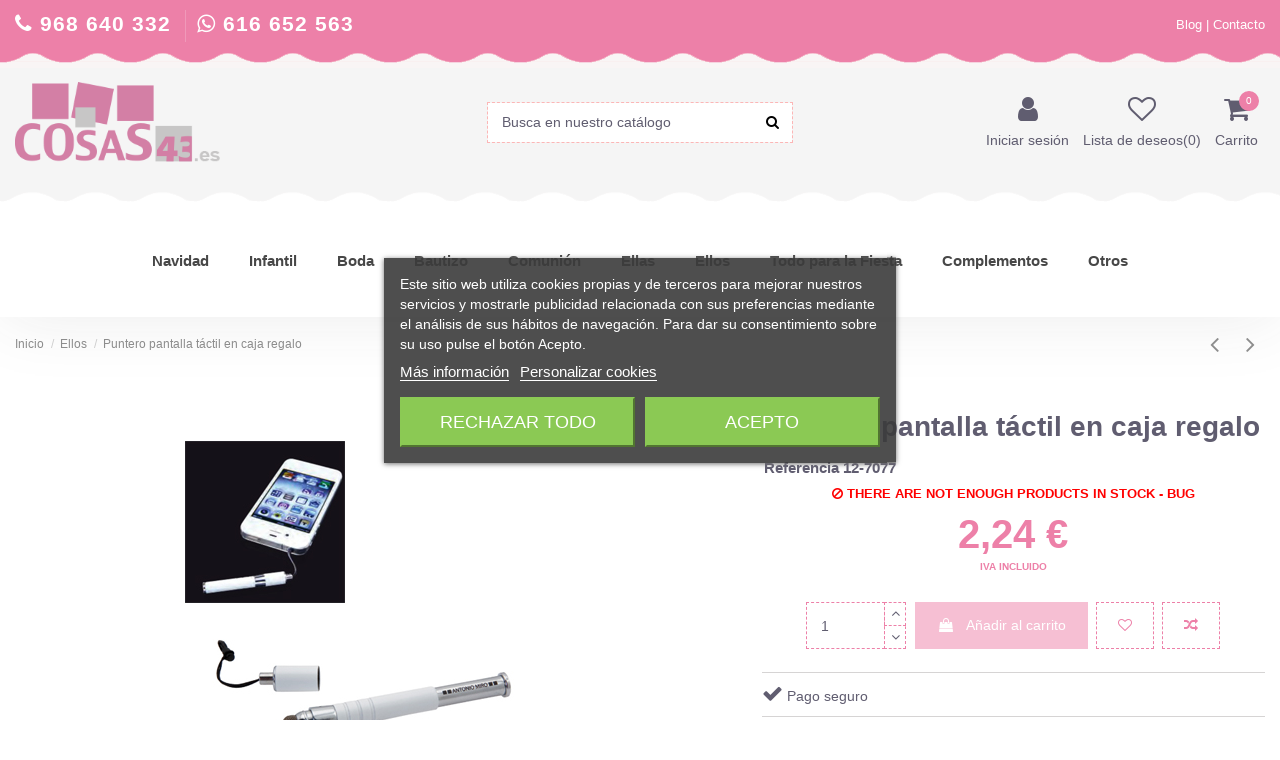

--- FILE ---
content_type: text/html; charset=utf-8
request_url: https://www.cosas43.es/ellos/puntero-pantalla-tactil-en-caja-regalo-9045.html
body_size: 22248
content:
<!doctype html>
<html lang="es">

<head>
    
        <meta charset="utf-8">
<meta http-equiv="x-ua-compatible" content="ie=edge">


    <link rel="canonical" href="https://www.cosas43.es/ellos/puntero-pantalla-tactil-en-caja-regalo-9045.html">

  <title>Puntero pantalla táctil en caja regalo</title>
  <meta name="description" content="">
  <meta name="keywords" content="">
    

<meta name="viewport" content="width=device-width, initial-scale=1">

<link rel="icon" type="image/vnd.microsoft.icon" href="/img/favicon.ico?1540890864">
<link rel="shortcut icon" type="image/x-icon" href="/img/favicon.ico?1540890864">


<!-- Google Tag Manager -->
<script>(function(w,d,s,l,i){w[l]=w[l]||[];w[l].push({'gtm.start':
new Date().getTime(),event:'gtm.js'});var f=d.getElementsByTagName(s)[0],
j=d.createElement(s),dl=l!='dataLayer'?'&l='+l:'';j.async=true;j.src=
'https://www.googletagmanager.com/gtm.js?id='+i+dl;f.parentNode.insertBefore(j,f);
})(window,document,'script','dataLayer','GTM-KNWW36D');</script>
<!-- End Google Tag Manager -->



    <link rel="stylesheet" href="https://www.cosas43.es/themes/child_warehouse/assets/cache/theme-1f6fc1399.css" type="text/css" media="all">




  

  <script type="text/javascript">
        var elementorFrontendConfig = {"isEditMode":"","stretchedSectionContainer":"","is_rtl":""};
        var hirEnableMailalert = false;
        var iqitTheme = {"rm_sticky":"0","rm_breakpoint":0,"op_preloader":"0","cart_style":"floating","cart_confirmation":"modal","h_layout":"2","f_fixed":0,"f_layout":"3","h_absolute":"0","h_sticky":"0","hw_width":"inherit","h_search_type":"full","pl_lazyload":true,"pl_infinity":false,"pl_rollover":true,"pl_crsl_autoplay":false,"pl_slider_ld":4,"pl_slider_d":4,"pl_slider_t":3,"pl_slider_p":2,"pp_thumbs":"leftd","pp_zoom":"modalzoom","pp_tabs":"tabh"};
        var iqitcompare = {"nbProducts":0};
        var iqitcountdown_days = "d.";
        var iqitfdc_from = 0;
        var iqitmegamenu = {"sticky":"false","containerSelector":"#wrapper > .container"};
        var iqitreviews = [];
        var iqitwishlist = {"nbProducts":0};
        var prestashop = {"cart":{"products":[],"totals":{"total":{"type":"total","label":"Total","amount":0,"value":"0,00\u00a0\u20ac"},"total_including_tax":{"type":"total","label":"Total (impuestos incl.)","amount":0,"value":"0,00\u00a0\u20ac"},"total_excluding_tax":{"type":"total","label":"Total (impuestos excl.)","amount":0,"value":"0,00\u00a0\u20ac"}},"subtotals":{"products":{"type":"products","label":"Subtotal","amount":0,"value":"0,00\u00a0\u20ac"},"discounts":null,"shipping":{"type":"shipping","label":"Transporte","amount":0,"value":"Gratis"},"tax":null},"products_count":0,"summary_string":"0 art\u00edculos","vouchers":{"allowed":1,"added":[]},"discounts":[],"minimalPurchase":0,"minimalPurchaseRequired":""},"currency":{"name":"euro","iso_code":"EUR","iso_code_num":"978","sign":"\u20ac"},"customer":{"lastname":null,"firstname":null,"email":null,"birthday":null,"newsletter":null,"newsletter_date_add":null,"optin":null,"website":null,"company":null,"siret":null,"ape":null,"is_logged":false,"gender":{"type":null,"name":null},"addresses":[]},"language":{"name":"Espa\u00f1ol (Spanish)","iso_code":"es","locale":"es-ES","language_code":"es","is_rtl":"0","date_format_lite":"d\/m\/Y","date_format_full":"d\/m\/Y H:i:s","id":1},"page":{"title":"","canonical":null,"meta":{"title":"Puntero pantalla t\u00e1ctil en caja regalo","description":"","keywords":"","robots":"index"},"page_name":"product","body_classes":{"lang-es":true,"lang-rtl":false,"country-ES":true,"currency-EUR":true,"layout-full-width":true,"page-product":true,"tax-display-enabled":true,"product-id-9045":true,"product-Puntero pantalla t\u00e1ctil en caja regalo":true,"product-id-category-1764":true,"product-id-manufacturer-0":true,"product-id-supplier-0":true,"product-available-for-order":true},"admin_notifications":[]},"shop":{"name":"Cosas43","logo":"\/img\/cosas43-logo-1540890084.jpg","stores_icon":"\/img\/logo_stores.png","favicon":"\/img\/favicon.ico"},"urls":{"base_url":"https:\/\/www.cosas43.es\/","current_url":"https:\/\/www.cosas43.es\/ellos\/puntero-pantalla-tactil-en-caja-regalo-9045.html","shop_domain_url":"https:\/\/www.cosas43.es","img_ps_url":"https:\/\/www.cosas43.es\/img\/","img_cat_url":"https:\/\/www.cosas43.es\/img\/c\/","img_lang_url":"https:\/\/www.cosas43.es\/img\/l\/","img_prod_url":"https:\/\/www.cosas43.es\/img\/p\/","img_manu_url":"https:\/\/www.cosas43.es\/img\/m\/","img_sup_url":"https:\/\/www.cosas43.es\/img\/su\/","img_ship_url":"https:\/\/www.cosas43.es\/img\/s\/","img_store_url":"https:\/\/www.cosas43.es\/img\/st\/","img_col_url":"https:\/\/www.cosas43.es\/img\/co\/","img_url":"https:\/\/www.cosas43.es\/themes\/child_warehouse\/assets\/img\/","css_url":"https:\/\/www.cosas43.es\/themes\/child_warehouse\/assets\/css\/","js_url":"https:\/\/www.cosas43.es\/themes\/child_warehouse\/assets\/js\/","pic_url":"https:\/\/www.cosas43.es\/upload\/","pages":{"address":"https:\/\/www.cosas43.es\/direccion","addresses":"https:\/\/www.cosas43.es\/direcciones","authentication":"https:\/\/www.cosas43.es\/iniciar-sesion","cart":"https:\/\/www.cosas43.es\/carrito","category":"https:\/\/www.cosas43.es\/index.php?controller=category","cms":"https:\/\/www.cosas43.es\/index.php?controller=cms","contact":"https:\/\/www.cosas43.es\/contactenos","discount":"https:\/\/www.cosas43.es\/descuento","guest_tracking":"https:\/\/www.cosas43.es\/seguimiento-pedido-invitado","history":"https:\/\/www.cosas43.es\/historial-compra","identity":"https:\/\/www.cosas43.es\/datos-personales","index":"https:\/\/www.cosas43.es\/","my_account":"https:\/\/www.cosas43.es\/mi-cuenta","order_confirmation":"https:\/\/www.cosas43.es\/confirmacion-pedido","order_detail":"https:\/\/www.cosas43.es\/index.php?controller=order-detail","order_follow":"https:\/\/www.cosas43.es\/seguimiento-pedido","order":"https:\/\/www.cosas43.es\/pedido","order_return":"https:\/\/www.cosas43.es\/index.php?controller=order-return","order_slip":"https:\/\/www.cosas43.es\/facturas-abono","pagenotfound":"https:\/\/www.cosas43.es\/pagina-no-encontrada","password":"https:\/\/www.cosas43.es\/recuperar-contrase\u00f1a","pdf_invoice":"https:\/\/www.cosas43.es\/index.php?controller=pdf-invoice","pdf_order_return":"https:\/\/www.cosas43.es\/index.php?controller=pdf-order-return","pdf_order_slip":"https:\/\/www.cosas43.es\/index.php?controller=pdf-order-slip","prices_drop":"https:\/\/www.cosas43.es\/productos-rebajados","product":"https:\/\/www.cosas43.es\/index.php?controller=product","search":"https:\/\/www.cosas43.es\/busqueda","sitemap":"https:\/\/www.cosas43.es\/mapa del sitio","stores":"https:\/\/www.cosas43.es\/tiendas","supplier":"https:\/\/www.cosas43.es\/proveedor","register":"https:\/\/www.cosas43.es\/iniciar-sesion?create_account=1","order_login":"https:\/\/www.cosas43.es\/pedido?login=1"},"alternative_langs":{"es":"https:\/\/www.cosas43.es\/ellos\/puntero-pantalla-tactil-en-caja-regalo-9045.html"},"theme_assets":"\/themes\/child_warehouse\/assets\/","actions":{"logout":"https:\/\/www.cosas43.es\/?mylogout="},"no_picture_image":{"bySize":{"cart_default":{"url":"https:\/\/www.cosas43.es\/img\/p\/es-default-cart_default.jpg","width":125,"height":162},"small_default":{"url":"https:\/\/www.cosas43.es\/img\/p\/es-default-small_default.jpg","width":220,"height":220},"home_default":{"url":"https:\/\/www.cosas43.es\/img\/p\/es-default-home_default.jpg","width":236,"height":305},"large_default":{"url":"https:\/\/www.cosas43.es\/img\/p\/es-default-large_default.jpg","width":450,"height":450},"medium_default":{"url":"https:\/\/www.cosas43.es\/img\/p\/es-default-medium_default.jpg","width":452,"height":584},"thickbox_default":{"url":"https:\/\/www.cosas43.es\/img\/p\/es-default-thickbox_default.jpg","width":800,"height":800}},"small":{"url":"https:\/\/www.cosas43.es\/img\/p\/es-default-cart_default.jpg","width":125,"height":162},"medium":{"url":"https:\/\/www.cosas43.es\/img\/p\/es-default-large_default.jpg","width":450,"height":450},"large":{"url":"https:\/\/www.cosas43.es\/img\/p\/es-default-thickbox_default.jpg","width":800,"height":800},"legend":""}},"configuration":{"display_taxes_label":true,"is_catalog":false,"show_prices":true,"opt_in":{"partner":true},"quantity_discount":{"type":"discount","label":"Descuento"},"voucher_enabled":1,"return_enabled":0},"field_required":[],"breadcrumb":{"links":[{"title":"Inicio","url":"https:\/\/www.cosas43.es\/"},{"title":"Ellos","url":"https:\/\/www.cosas43.es\/ellos-1764"},{"title":"Puntero pantalla t\u00e1ctil en caja regalo","url":"https:\/\/www.cosas43.es\/ellos\/puntero-pantalla-tactil-en-caja-regalo-9045.html"}],"count":3},"link":{"protocol_link":"https:\/\/","protocol_content":"https:\/\/"},"time":1768830539,"static_token":"51dfd2c00846ec0575736e2cd462df40","token":"3946b25daf3effa2cab53a6de1991792"};
        var psemailsubscription_subscription = "https:\/\/www.cosas43.es\/module\/ps_emailsubscription\/subscription";
        var recaptcha_position_contact_us = "";
        var recaptcha_position_login = "";
        var recaptcha_position_mailalert = "";
        var recaptcha_position_newsletter = "";
        var recaptcha_position_password = "";
        var recaptcha_position_productcomment = "";
        var recaptcha_position_registration = "";
      </script>



  

<script type="text/javascript">
    var lgcookieslaw_consent_mode = 0;
    var lgcookieslaw_banner_url_ajax_controller = "https://www.cosas43.es/module/lgcookieslaw/ajax";     var lgcookieslaw_cookie_values = null;     var lgcookieslaw_saved_preferences = 0;
    var lgcookieslaw_ajax_calls_token = "3b996196b909bbeff4ef92925fca7f1d";
    var lgcookieslaw_reload = 0;
    var lgcookieslaw_block_navigation = 0;
    var lgcookieslaw_banner_position = 3;
    var lgcookieslaw_show_fixed_button = 0;
    var lgcookieslaw_save_user_consent = 1;
    var lgcookieslaw_reject_cookies_when_closing_banner = 0;
</script>


<script type="text/javascript">
    
        var psv = 1.7;
        var hiRecaptchaSiteKey = '6Ld1z2EpAAAAALFD4eekUp31ST0fDzUfdXHeu-jd';
        var hirecaptchaContact = '1';
        var hirEnableContactPageCaptcha = '';
        var hirEnableAuthPageCaptcha = '';
        var hirEnableNewsletter = '1';
        var hirEnableLogin = '1';
        var hirEnablePassword = '';
        var hirEnableMailalert = '';
        var hirEnableProductcomment = '';
        var hirecaptchaSize = 'normal';
        var hirecaptchaTheme = 'light';
        var hirVersion = 2;
        var hi_recaptcha_Controller = 'https://www.cosas43.es/module/hirecaptcha/validate';
        var hi_recaptcha_verification_controller = 'https://www.cosas43.es/module/hirecaptcha/verification';
        var hi_recaptcha_secure_key = '3e2fc7027cbae2513f9cbc89f4bacd53';
    
</script>

    <script src="https://www.google.com/recaptcha/api.js?onload=hirecaptchaOnloadCallback&render=explicit&hl=es"
            async defer>
    </script>
<script type="text/javascript">
    
        var contactWidget;
        var authWidget;
        var newsletterWidget;
        var loginWidget;
        var passwordWidget;
        var mailalertWidget;
        var productcommentWidget;
        var hiRecaptchaOnSubmitContact = function(token) {
            if(hirecaptchaSize == 'invisible') {
                if(psv >= 1.7) {
                    $('.contact-form form').submit();
                } else {
                    $('.contact-form-box').submit();
                }
            }
        };
        var hiRecaptchaOnSubmitAuth = function(token) {
            if(hirecaptchaSize == 'invisible') {
                if(psv >= 1.7){
                    document.getElementById('customer-form').submit();
                } else {
                    var regForm = document.getElementById('account-creation_form');
                    if (regForm) {
                        regForm.submit();
                    }

                    // OPC invisible reCAPTCHA
                    if ($('#new_account_form #submitAccount').length || $('#new_account_form #submitGuestAccount').length) {
                        $('.hi-g-recaptcha-response').val(grecaptcha.getResponse(authWidget));

                        // this will trigger the Ajax request from theme
                        $('#new_account_form #submitAccount, #new_account_form #submitGuestAccount').click();
                    }
                }
            } else {
                // PS 1.6 OPC checkbox mode
                if (psv <= 1.6) {
                    $('.hi-g-recaptcha-response').val(grecaptcha.getResponse(authWidget));
                }
            }
        };
        var hiRecaptchaOnSubmitNewsletter = function(token) {
            if(hirecaptchaSize == 'invisible') {
                if(psv >= 1.7) {
                    $('.block_newsletter form').submit();
                } else {
                    $('#newsletter_block_left form').submit();
                }
            }
        };
        var hiRecaptchaOnSubmitLogin = function(token) {
            if(hirecaptchaSize == 'invisible') {
                if(psv >= 1.7) {
                    $('#login-form').submit();
                } else {
                    $('#login_form').submit();
                }
            }
        };
        var hiRecaptchaOnSubmitPassword = function(token) {
            if(hirecaptchaSize == 'invisible') {
                if(psv >= 1.7) {
                    $('.forgotten-password input[type="submit"]').click();
                } else {
                    $('#form_forgotpassword').submit();
                }
            }
        };
        var hirecaptchaOnloadCallback = function() {
            if(hirEnableContactPageCaptcha) {
                var contactCaptchaCounter = 0;
                var contactCaptchaInterval = setInterval(function() {
                    contactCaptchaCounter++;
                    if ($('#hi_recaptcha_contact').length > 0) {
                        clearInterval(contactCaptchaInterval);

                        contactWidget = grecaptcha.render('hi_recaptcha_contact', {
                            sitekey: hiRecaptchaSiteKey,
                            theme: hirecaptchaTheme,
                            size: hirecaptchaSize,
                            callback: hiRecaptchaOnSubmitContact,
                            badge: recaptcha_position_contact_us
                        });
                    } else if (contactCaptchaCounter >= 20) {
                        // stop the loop after 20 attempts
                        clearInterval(contactCaptchaInterval);
                    }
                }, 200);
            }
            if (hirEnableAuthPageCaptcha) {
                var authCaptchaCounter = 0;
                var authCaptchaInterval = setInterval(function() {
                    authCaptchaCounter++;
                    if ($('#hi_recaptcha_auth').length > 0) {
                        clearInterval(authCaptchaInterval);

                        authWidget = grecaptcha.render('hi_recaptcha_auth', {
                            sitekey: hiRecaptchaSiteKey,
                            theme: hirecaptchaTheme,
                            size: hirecaptchaSize,
                            callback: hiRecaptchaOnSubmitAuth,
                            badge: recaptcha_position_registration
                        });
                    } else if (authCaptchaInterval >= 20) {
                        // stop the loop after 20 attempts
                        clearInterval(authCaptchaInterval);
                    }
                }, 200);
            }
            if (hirEnableNewsletter) {
                var newsletterCaptchaCounter = 0;
                var newsletterCaptchaInterval = setInterval(function() {
                    newsletterCaptchaCounter++;

                    if ($('#hi_recaptcha_newsletter').length > 0) {
                        clearInterval(newsletterCaptchaInterval);

                        newsletterWidget = grecaptcha.render('hi_recaptcha_newsletter', {
                            sitekey: hiRecaptchaSiteKey,
                            theme: hirecaptchaTheme,
                            size: hirecaptchaSize,
                            callback: hiRecaptchaOnSubmitNewsletter,
                            badge: recaptcha_position_newsletter
                        });
                    } else if (newsletterCaptchaCounter >= 20) {
                        clearInterval(newsletterCaptchaInterval);
                    }
                }, 200);
            }
            if (hirEnableLogin) {
                var loginCaptchaCounter = 0;
                var loginCaptchaInterval = setInterval(function() {
                    loginCaptchaCounter++;

                    if ($('#authentication #hi_recaptcha_login').length > 0) {
                        clearInterval(loginCaptchaInterval);

                        loginWidget = grecaptcha.render('hi_recaptcha_login', {
                            sitekey: hiRecaptchaSiteKey,
                            theme: hirecaptchaTheme,
                            size: hirecaptchaSize,
                            callback: hiRecaptchaOnSubmitLogin,
                            badge: recaptcha_position_login
                        });
                    } else if (loginCaptchaCounter >= 20) {
                        clearInterval(loginCaptchaInterval);
                    }
                }, 200);
            }
            if (hirEnablePassword) {
                var passwordCaptchaCounter = 0;
                var passwordCaptchaInterval = setInterval(function() {
                    passwordCaptchaCounter++;

                    if ($('#password #hi_recaptcha_password').length > 0) {
                        clearInterval(passwordCaptchaInterval);

                        passwordWidget = grecaptcha.render('hi_recaptcha_password', {
                            sitekey: hiRecaptchaSiteKey,
                            theme: hirecaptchaTheme,
                            size: hirecaptchaSize,
                            callback: hiRecaptchaOnSubmitPassword,
                            badge: recaptcha_position_password
                        });
                    } else if (passwordCaptchaCounter >= 20) {
                        clearInterval(passwordCaptchaInterval);
                    }
                }, 200);
                
            }
            if (hirEnableMailalert) {
                var mailalertCaptchaCounter = 0;
                var mailalertCaptchaInterval = setInterval(function() {
                    mailalertCaptchaCounter++;

                    if ($('.js-mailalert').length > 0 || $('#mailalert_link').length > 0) {
                        clearInterval(mailalertCaptchaInterval);

                        if (hirVersion == 2 && hirecaptchaSize == 'invisible') {
                            mailalertWidget = grecaptcha.render('hi_recaptcha_mailalert', {
                                sitekey: hiRecaptchaSiteKey,
                                theme: hirecaptchaTheme,
                                size: hirecaptchaSize,
                                callback: validateMailAlertForm,
                                badge: recaptcha_position_mailalert
                            });
                        } else {
                            mailalertWidget = grecaptcha.render('hi_recaptcha_mailalert', {
                                sitekey: hiRecaptchaSiteKey,
                                theme: hirecaptchaTheme,
                                size: hirecaptchaSize,
                                badge: recaptcha_position_mailalert
                            });
                        }
                    } else if (mailalertCaptchaCounter >= 20) {
                        clearInterval(mailalertCaptchaInterval);
                    }
                }, 200);
            }
            if (hirEnableProductcomment) {
                var commentCaptchaCounter = 0;
                var commentCaptchaInterval = setInterval(function() {
                    commentCaptchaCounter++;

                    if ($('#post-product-comment-form').length > 0 || $('#id_new_comment_form').length > 0) {
                        clearInterval(commentCaptchaInterval);

                        if (hirVersion == 2 && hirecaptchaSize == 'invisible') {
                            productcommentWidget = grecaptcha.render('hi_recaptcha_productcomment', {
                                sitekey: hiRecaptchaSiteKey,
                                theme: hirecaptchaTheme,
                                size: hirecaptchaSize,
                                callback: validateProductcommentForm,
                                badge: recaptcha_position_productcomment
                            });
                        } else {
                            productcommentWidget = grecaptcha.render('hi_recaptcha_productcomment', {
                                sitekey: hiRecaptchaSiteKey,
                                theme: hirecaptchaTheme,
                                size: hirecaptchaSize,
                                badge: recaptcha_position_productcomment
                            });
                        }
                    } else if (commentCaptchaCounter >= 20) {
                        clearInterval(commentCaptchaInterval);
                    }
                }, 200);
            }
        };

        var hirecaptchaOnloadCallback3 = function() {
            if(hirEnableContactPageCaptcha) {
                var contactCaptchaCounter = 0;
                var contactCaptchaInterval = setInterval(function() {
                    contactCaptchaCounter++;

                    if ($('#hi_recaptcha_contact').length > 0) {
                        clearInterval(contactCaptchaInterval);

                        contactWidget = grecaptcha.render('hi_recaptcha_contact', {
                            sitekey: hiRecaptchaSiteKey,
                            theme: hirecaptchaTheme,
                            size: 'invisible',
                            badge: recaptcha_position_contact_us
                        });
                    } else if (contactCaptchaCounter >= 20) {
                        clearInterval(contactCaptchaInterval);
                    }
                }, 200);
            }
            if (hirEnableAuthPageCaptcha) {
                var authCaptchaCounter = 0;
                var authCaptchaInterval = setInterval(function() {
                    authCaptchaCounter++;

                    if ($('#hi_recaptcha_auth').length > 0) {
                        clearInterval(authCaptchaInterval);

                        authWidget = grecaptcha.render('hi_recaptcha_auth', {
                            sitekey: hiRecaptchaSiteKey,
                            theme: hirecaptchaTheme,
                            size: 'invisible',
                            badge: recaptcha_position_registration
                        });
                    } else if (authCaptchaCounter >= 20) {
                        clearInterval(authCaptchaInterval);
                    }
                }, 200);
            }
            if (hirEnableNewsletter) {
                var newsletterCaptchaCounter = 0;
                var newsletterCaptchaInterval = setInterval(function() {
                    newsletterCaptchaCounter++;

                    if ($('#hi_recaptcha_newsletter').length > 0) {
                        clearInterval(newsletterCaptchaInterval);

                        newsletterWidget = grecaptcha.render('hi_recaptcha_newsletter', {
                            sitekey: hiRecaptchaSiteKey,
                            theme: hirecaptchaTheme,
                            size: 'invisible',
                            badge: recaptcha_position_newsletter
                        });
                    } else if (newsletterCaptchaCounter >= 20) {
                        clearInterval(newsletterCaptchaInterval);
                    }
                }, 200);
            }
            if (hirEnableLogin) {
                var loginCaptchaCounter = 0;
                var loginCaptchaInterval = setInterval(function() {
                    loginCaptchaCounter++;

                    if ($('#authentication #hi_recaptcha_login').length > 0) {
                        clearInterval(loginCaptchaInterval);

                        loginWidget = grecaptcha.render('hi_recaptcha_login', {
                            sitekey: hiRecaptchaSiteKey,
                            theme: hirecaptchaTheme,
                            size: 'invisible',
                            badge: recaptcha_position_login
                        });
                    } else if (loginCaptchaCounter >= 20) {
                        clearInterval(loginCaptchaInterval);
                    }
                }, 200);
            }
            if (hirEnablePassword) {
                var passwordCaptchaCounter = 0;
                var passwordCaptchaInterval = setInterval(function() {
                    passwordCaptchaCounter++;

                    if ($('#password #hi_recaptcha_password').length > 0) {
                        clearInterval(passwordCaptchaInterval);

                        passwordWidget = grecaptcha.render('hi_recaptcha_password', {
                            sitekey: hiRecaptchaSiteKey,
                            theme: hirecaptchaTheme,
                            size: 'invisible',
                            badge: recaptcha_position_password
                        });
                    } else if (passwordCaptchaCounter >= 20) {
                        clearInterval(passwordCaptchaInterval);
                    }
                }, 200);
            }
            if (hirEnableMailalert) {
                var mailalertCaptchaCounter = 0;
                var mailalertCaptchaInterval = setInterval(function() {
                    mailalertCaptchaCounter++;

                    if ($('.js-mailalert').length > 0 || $('#mailalert_link').length > 0) {
                        clearInterval(mailalertCaptchaInterval);

                        mailalertWidget = grecaptcha.render('hi_recaptcha_mailalert', {
                            sitekey: hiRecaptchaSiteKey,
                            theme: hirecaptchaTheme,
                            size: 'invisible',
                            badge: recaptcha_position_mailalert
                        });
                    } else if (mailalertCaptchaCounter >= 20) {
                        clearInterval(mailalertCaptchaInterval);
                    }
                }, 200);
            }
            if (hirEnableProductcomment) {
                var commentCaptchaCounter = 0;
                var commentCaptchaInterval = setInterval(function() {
                    commentCaptchaCounter++;

                    if ($('#post-product-comment-form').length > 0 || $('#id_new_comment_form').length > 0) {
                        clearInterval(commentCaptchaInterval);

                        productcommentWidget = grecaptcha.render('hi_recaptcha_productcomment', {
                            sitekey: hiRecaptchaSiteKey,
                            theme: hirecaptchaTheme,
                            size: 'invisible',
                            badge: recaptcha_position_productcomment
                        });
                    } else if (commentCaptchaCounter >= 200) {
                        clearInterval(commentCaptchaInterval);
                    }
                }, 200);
            }
        };
    
</script>



    
    <meta property="og:type" content="product">
    <meta property="og:url" content="https://www.cosas43.es/ellos/puntero-pantalla-tactil-en-caja-regalo-9045.html">
    <meta property="og:title" content="Puntero pantalla táctil en caja regalo">
    <meta property="og:site_name" content="Cosas43">
    <meta property="og:description" content="">
    <meta property="og:image" content="https://www.cosas43.es/12862-thickbox_default/puntero-pantalla-tactil-en-caja-regalo.jpg">
    <meta property="product:pretax_price:amount" content="1.85">
    <meta property="product:pretax_price:currency" content="EUR">
    <meta property="product:price:amount" content="2.24">
    <meta property="product:price:currency" content="EUR">
            <meta property="product:weight:value" content="0.195000">
        <meta property="product:weight:units" content="kg">
    
    

    </head>

<body id="product" class="lang-es country-es currency-eur layout-full-width page-product tax-display-enabled product-id-9045 product-puntero-pantalla-tactil-en-caja-regalo product-id-category-1764 product-id-manufacturer-0 product-id-supplier-0 product-available-for-order body-desktop-header-style-w-2">


<!-- Google Tag Manager (noscript) -->
<noscript><iframe src="https://www.googletagmanager.com/ns.html?id=GTM-KNWW36D"
height="0" width="0" style="display:none;visibility:hidden"></iframe></noscript>
<!-- End Google Tag Manager (noscript) -->



    


<main>
    
            

    <header id="header" class="desktop-header-style-w-2">
        
            
  <div class="header-banner">
    
  </div>




            <nav class="header-nav">
        <div class="container">
    
        <div class="row justify-content-between">		
            <div class="col col-auto col-md left-nav hidden-xs-down">
                <div class="d-inline-block tlf-header">
					<i class="fa fa-phone" aria-hidden="true"></i> 968 640 332
				</div>
				<div class="d-inline-block tlf-header">
					<i class="fa fa-whatsapp" aria-hidden="true"></i> 616 652 563
				</div>
            </div>
            <div class="col col-auto col-md right-nav text-right hidden-xs-down" style="margin-top: 5px;">
                
                <a href="https://www.cosas43.es/blog/" rel="nofollow" class="header-btn header-user-btn">Blog</a> | 
                <a href="https://www.cosas43.es/contactenos" rel="nofollow" class="header-btn header-user-btn">Contacto</a>
                
                
				
				             </div>
			 
			 <div class="col col-md text-center hidden-sm-up hidden-lg-up" >
			 
				<div style="float: left;">
					<div class="d-inline-block" style="margin-right: 5px;">
						<i class="fa fa-phone" aria-hidden="true"></i> 968 640 332
					</div>
					<div class="d-inline-block">
						<i class="fa fa-whatsapp" aria-hidden="true"></i> 616 652 563
					</div>
				</div>
                
				                
                <div style="float: right; margin-right:10px;">
                <a href="https://www.cosas43.es/blog/" rel="nofollow" class="header-btn header-user-btn">Blog</a> | 
                <a href="https://www.cosas43.es/contactenos" rel="nofollow" class="header-btn header-user-btn">Contacto</a>
				</div>
             </div>
        </div>

                        </div>
            </nav>
        		<div id="marquesina-header-top-pink">
		</div>




<div id="desktop-header" class="desktop-header-style-2">
            
<div class="header-top">
    <div id="desktop-header-container" class="container">
        <div class="row align-items-center">
                            <div class="col col-header-left">
				<div id="desktop_logo">
                        <a href="https://www.cosas43.es/">
                            <img class="logo img-fluid"
                                 src="/img/cosas43-logo-1540890084.jpg"                                  alt="Cosas43">
                        </a>
                    </div>
                    
                </div>
                <div class="col col-header-center text-center">
                                        <!-- Block search module TOP -->

<!-- Block search module TOP -->
<div id="search_widget" class="search-widget" data-search-controller-url="//www.cosas43.es/busqueda?order=product.position.desc">
    <form method="get" action="//www.cosas43.es/busqueda?order=product.position.desc">
        <input type="hidden" name="controller" value="search">
        <div class="input-group">
            <input type="hidden" name="order" value="product.position.desc" />
            <input type="text" name="s" value="" data-all-text="Mostrar los resultados"
                   placeholder="Busca en nuestro catálogo" class="form-control form-search-control" />
            <button type="submit" class="search-btn">
                <i class="fa fa-search"></i>
            </button>
        </div>
    </form>
</div>
<!-- /Block search module TOP -->

<!-- /Block search module TOP -->


                    
                </div>
                        <div class="col  col-header-right">
                <div class="row no-gutters justify-content-end">
					

                                            <div id="header-user-btn" class="col col-auto header-btn-w header-user-btn-w">
            <a href="https://www.cosas43.es/mi-cuenta"
           title="Acceda a su cuenta de cliente"
           rel="nofollow" class="header-btn header-user-btn">
            <i class="fa fa-user fa-fw icon" aria-hidden="true"></i>
            <span class="title">Iniciar sesión</span>
        </a>
    </div>
                    					
					                        <div id="header-wishlist-btn" class="col col-auto header-btn-w header-wishlist-btn-w">
    <a href="//www.cosas43.es/module/iqitwishlist/view" rel="nofollow" class="header-btn header-user-btn">
        <i class="fa fa-heart-o fa-fw icon" aria-hidden="true"></i>
        <span class="title">Lista de deseos(<span id="iqitwishlist-nb"></span>)</span>
    </a>
</div>                    
                    

                                                                <div id="ps-shoppingcart-wrapper" class="col col-auto">
    <div id="ps-shoppingcart"
         class="header-btn-w header-cart-btn-w ps-shoppingcart dropdown">
         <div id="blockcart" class="blockcart cart-preview"
         data-refresh-url="//www.cosas43.es/module/ps_shoppingcart/ajax">
        <a id="cart-toogle" class="cart-toogle header-btn header-cart-btn" data-toggle="dropdown">
            <i class="fa fa-shopping-cart fa-fw icon" aria-hidden="true"><span class="cart-products-count-btn">0</span></i>
            <span class="info-wrapper">
            <span class="title">Carrito</span>
            <span class="cart-toggle-details">
            <span class="text-faded cart-separator"> / </span>
                            Empty
                        </span>
            </span>
        </a>
        <div id="_desktop_blockcart-content">
    <div id="blockcart-content" class="blockcart-content">
        <div class="cart-title">
            <span class="modal-title">Your cart</span>
            <button type="button" id="js-cart-close" class="close">
                <span>×</span>
            </button>
            <hr>
        </div>
                    <span class="no-items">No hay más artículos en su carrito</span>
            </div>
</div> </div>


    </div>
</div>
                                                        </div>
                
            </div>
            <div class="col-12">
                <div class="row">
                    <script type="application/ld+json">
{ "@context" : "http://schema.org",
  "@type" : "Organization",
  "name" : "Cosas43",
  "url" : "http://www.cosas43.es/",
  "logo": "https://www.cosas43.es/img/cosas43-logo-1540890084.jpg",  "contactPoint" : [
    { "@type" : "ContactPoint",
      "telephone" : "+34 616 652 563",
      "contactType" : "customer service"
    }],  "sameAs" : ["http://www.facebook.com/http://www.facebook.com/wwwcosas43es-104175996281359", "http://www.twitter.com/http://www.twitter.com/cosas43es", "http://plus.google.com/https://plus.google.com/100895451161909321473"]
}
</script>


                </div>
            </div>
        </div>
    </div>
	<div id="marquesina-header-top">
	</div>
</div>
<div class="container iqit-megamenu-container">	<div id="iqitmegamenu-wrapper" class="iqitmegamenu-wrapper iqitmegamenu-all">
		<div class="container container-iqitmegamenu">
		<div id="iqitmegamenu-horizontal" class="iqitmegamenu  clearfix" role="navigation">

								
				<nav id="cbp-hrmenu" class="cbp-hrmenu cbp-horizontal cbp-hrsub-narrow">
					<ul>
												<li id="cbp-hrmenu-tab-13" class="cbp-hrmenu-tab cbp-hrmenu-tab-13 ">
	<a href="https://www.cosas43.es/detalles-para-navidad-1712" class="nav-link" >

								<span class="cbp-tab-title">
								Navidad <i class="fa fa-angle-down cbp-submenu-aindicator"></i></span>
														</a>
													</li>
												<li id="cbp-hrmenu-tab-6" class="cbp-hrmenu-tab cbp-hrmenu-tab-6  cbp-has-submeu">
	<a href="https://www.cosas43.es/regalos-infantiles-1625" class="nav-link" >

								<span class="cbp-tab-title">
								Infantil <i class="fa fa-angle-down cbp-submenu-aindicator"></i></span>
														</a>
														<div class="cbp-hrsub col-12">
								<div class="cbp-hrsub-inner">
									<div class="container iqitmegamenu-submenu-container">
									
																																	




<div class="row menu_row menu-element  first_rows menu-element-id-1">
                

                                                




    <div class="col-3 cbp-menu-column cbp-menu-element menu-element-id-2 cbp-empty-column">
        <div class="cbp-menu-column-inner">
                        
                                                            <a href="https://www.cosas43.es/camiseta-infantil-personalizada-1631"
                           class="cbp-column-title nav-link">Camiseta infantil personalizada </a>
                                    
                
            

            
            </div>    </div>
                                    




    <div class="col-3 cbp-menu-column cbp-menu-element menu-element-id-3 cbp-empty-column">
        <div class="cbp-menu-column-inner">
                        
                                                            <a href="https://www.cosas43.es/huchas-infantiles-para-regalar-1707"
                           class="cbp-column-title nav-link">Huchas </a>
                                    
                
            

            
            </div>    </div>
                                    




    <div class="col-3 cbp-menu-column cbp-menu-element menu-element-id-4 cbp-empty-column">
        <div class="cbp-menu-column-inner">
                        
                                                            <a href="https://www.cosas43.es/detalles-infantiles-para-colorear-1633"
                           class="cbp-column-title nav-link">Para colorear </a>
                                    
                
            

            
            </div>    </div>
                                    




    <div class="col-3 cbp-menu-column cbp-menu-element menu-element-id-5 cbp-empty-column">
        <div class="cbp-menu-column-inner">
                        
                                                            <a href="https://www.cosas43.es/regalos-infantiles-en-madera-1778"
                           class="cbp-column-title nav-link">Regalos infantiles en madera </a>
                                    
                
            

            
            </div>    </div>
                                    




    <div class="col-3 cbp-menu-column cbp-menu-element menu-element-id-6 cbp-empty-column">
        <div class="cbp-menu-column-inner">
                        
                                                            <a href="https://www.cosas43.es/mochilas-infantiles-1706"
                           class="cbp-column-title nav-link">Mochilas </a>
                                    
                
            

            
            </div>    </div>
                                    




    <div class="col-3 cbp-menu-column cbp-menu-element menu-element-id-7 cbp-empty-column">
        <div class="cbp-menu-column-inner">
                        
                                                            <a href="https://www.cosas43.es/regalos-preparados-infantiles-1747"
                           class="cbp-column-title nav-link">Regalos preparados infantiles </a>
                                    
                
            

            
            </div>    </div>
                                    




    <div class="col-3 cbp-menu-column cbp-menu-element menu-element-id-8 cbp-empty-column">
        <div class="cbp-menu-column-inner">
                        
                                                            <a href="https://www.cosas43.es/varios-detalles-infantiles-1632"
                           class="cbp-column-title nav-link">Varios </a>
                                    
                
            

            
            </div>    </div>
                                    




    <div class="col-3 cbp-menu-column cbp-menu-element menu-element-id-9 cbp-empty-column">
        <div class="cbp-menu-column-inner">
                        
                                                            <a href="https://www.cosas43.es/regalos-navidenos-infantiles-1761"
                           class="cbp-column-title nav-link">Regalos Navideños infantiles </a>
                                    
                
            

            
            </div>    </div>
                                    




    <div class="col-3 cbp-menu-column cbp-menu-element menu-element-id-10 cbp-empty-column">
        <div class="cbp-menu-column-inner">
                        
                                                            <a href="https://www.cosas43.es/recuerdos-para-graduacion-1790"
                           class="cbp-column-title nav-link">Graduación </a>
                                    
                
            

            
            </div>    </div>
                                    




    <div class="col-3 cbp-menu-column cbp-menu-element menu-element-id-11 cbp-empty-column">
        <div class="cbp-menu-column-inner">
                        
                                                            <a href="https://www.cosas43.es/tazas-regalo-1799"
                           class="cbp-column-title nav-link">Tazas </a>
                                    
                
            

            
            </div>    </div>
                                    




    <div class="col-3 cbp-menu-column cbp-menu-element menu-element-id-12 cbp-empty-column">
        <div class="cbp-menu-column-inner">
                        
                                                            <a href="https://www.cosas43.es/halloween-1755"
                           class="cbp-column-title nav-link">Halloween </a>
                                    
                
            

            
            </div>    </div>
                            
                </div>
																					
																			</div>
								</div>
							</div>
													</li>
												<li id="cbp-hrmenu-tab-3" class="cbp-hrmenu-tab cbp-hrmenu-tab-3  cbp-has-submeu">
	<a href="https://www.cosas43.es/boda-1621" class="nav-link" >

								<span class="cbp-tab-title">
								Boda <i class="fa fa-angle-down cbp-submenu-aindicator"></i></span>
														</a>
														<div class="cbp-hrsub col-12">
								<div class="cbp-hrsub-inner">
									<div class="container iqitmegamenu-submenu-container">
									
																																	




<div class="row menu_row menu-element  first_rows menu-element-id-1">
                

                                                




    <div class="col-3 cbp-menu-column cbp-menu-element menu-element-id-2 cbp-empty-column">
        <div class="cbp-menu-column-inner">
                        
                                                            <a href="https://www.cosas43.es/invitaciones-tarjetas-de-boda-1713"
                           class="cbp-column-title nav-link">Invitaciones, tarjetas de boda </a>
                                    
                
            

            
            </div>    </div>
                                    




    <div class="col-3 cbp-menu-column cbp-menu-element menu-element-id-3 cbp-empty-column">
        <div class="cbp-menu-column-inner">
                        
                                                            <a href="https://www.cosas43.es/libros-de-firmas-boda-1716"
                           class="cbp-column-title nav-link">Libros de firmas boda </a>
                                    
                
            

            
            </div>    </div>
                                    




    <div class="col-3 cbp-menu-column cbp-menu-element menu-element-id-4 cbp-empty-column">
        <div class="cbp-menu-column-inner">
                        
                                                            <a href="https://www.cosas43.es/figuras-para-tarta-1630"
                           class="cbp-column-title nav-link">Figuras para tarta </a>
                                    
                
            

            
            </div>    </div>
                                    




    <div class="col-3 cbp-menu-column cbp-menu-element menu-element-id-5 cbp-empty-column">
        <div class="cbp-menu-column-inner">
                        
                                                            <a href="https://www.cosas43.es/detalles-con-bombones-boda-1634"
                           class="cbp-column-title nav-link">Detalles con bombones boda </a>
                                    
                
            

            
            </div>    </div>
                                    




    <div class="col-3 cbp-menu-column cbp-menu-element menu-element-id-6 cbp-empty-column">
        <div class="cbp-menu-column-inner">
                        
                                                            <a href="https://www.cosas43.es/llaveros-y-marca-paginas-1746"
                           class="cbp-column-title nav-link">Llaveros y marca páginas </a>
                                    
                
            

            
            </div>    </div>
                                    




    <div class="col-3 cbp-menu-column cbp-menu-element menu-element-id-7 cbp-empty-column">
        <div class="cbp-menu-column-inner">
                        
                                                            <a href="https://www.cosas43.es/imanes-novios-1657"
                           class="cbp-column-title nav-link">Imánes Novios </a>
                                    
                
            

            
            </div>    </div>
                                    




    <div class="col-3 cbp-menu-column cbp-menu-element menu-element-id-8 cbp-empty-column">
        <div class="cbp-menu-column-inner">
                        
                                                            <a href="https://www.cosas43.es/portafotos-sujeta-tarjetas-1656"
                           class="cbp-column-title nav-link">Portafotos-sujeta tarjetas </a>
                                    
                
            

            
            </div>    </div>
                                    




    <div class="col-3 cbp-menu-column cbp-menu-element menu-element-id-9 cbp-empty-column">
        <div class="cbp-menu-column-inner">
                        
                                                            <a href="https://www.cosas43.es/tazas-mug-personalizados-boda-1776"
                           class="cbp-column-title nav-link">Tazas - Mug personalizados boda </a>
                                    
                
            

            
            </div>    </div>
                                    




    <div class="col-3 cbp-menu-column cbp-menu-element menu-element-id-10 cbp-empty-column">
        <div class="cbp-menu-column-inner">
                        
                                                            <a href="https://www.cosas43.es/bailarinas-1643"
                           class="cbp-column-title nav-link">Bailarinas </a>
                                    
                
            

            
            </div>    </div>
                                    




    <div class="col-3 cbp-menu-column cbp-menu-element menu-element-id-11 cbp-empty-column">
        <div class="cbp-menu-column-inner">
                        
                                                            <a href="https://www.cosas43.es/arras-cestas-cojines-1658"
                           class="cbp-column-title nav-link">Arras - cestas - cojines </a>
                                    
                
            

            
            </div>    </div>
                                    




    <div class="col-3 cbp-menu-column cbp-menu-element menu-element-id-12 cbp-empty-column">
        <div class="cbp-menu-column-inner">
                        
                                                            <a href="https://www.cosas43.es/cubiertos-de-tarta-y-copas-boda-1717"
                           class="cbp-column-title nav-link">Cubiertos de tarta y copas boda </a>
                                    
                
            

            
            </div>    </div>
                                    




    <div class="col-3 cbp-menu-column cbp-menu-element menu-element-id-13 cbp-empty-column">
        <div class="cbp-menu-column-inner">
                        
                                                            <a href="https://www.cosas43.es/alfileres-prendidos-1662"
                           class="cbp-column-title nav-link">Alfileres - prendidos </a>
                                    
                
            

            
            </div>    </div>
                                    




    <div class="col-3 cbp-menu-column cbp-menu-element menu-element-id-14 cbp-empty-column">
        <div class="cbp-menu-column-inner">
                        
                                                            <a href="https://www.cosas43.es/arroz-petalos-y-canon-lanza-petalos-1718"
                           class="cbp-column-title nav-link">Arroz, Pétalos y Cañon lanza pétalos </a>
                                    
                
            

            
            </div>    </div>
                                    




    <div class="col-3 cbp-menu-column cbp-menu-element menu-element-id-15 cbp-empty-column">
        <div class="cbp-menu-column-inner">
                        
                                                            <a href="https://www.cosas43.es/ligas-de-novia-1719"
                           class="cbp-column-title nav-link">Ligas de novia </a>
                                    
                
            

            
            </div>    </div>
                                    




    <div class="col-3 cbp-menu-column cbp-menu-element menu-element-id-16 cbp-empty-column">
        <div class="cbp-menu-column-inner">
                        
                                                            <a href="https://www.cosas43.es/etiquetas-o-tarjetas-boda-1629"
                           class="cbp-column-title nav-link">Etiquetas o tarjetas boda  </a>
                                    
                
            

            
            </div>    </div>
                            
                </div>
																					
																			</div>
								</div>
							</div>
													</li>
												<li id="cbp-hrmenu-tab-5" class="cbp-hrmenu-tab cbp-hrmenu-tab-5  cbp-has-submeu">
	<a href="https://www.cosas43.es/bautizo-1623" class="nav-link" >

								<span class="cbp-tab-title">
								Bautizo <i class="fa fa-angle-down cbp-submenu-aindicator"></i></span>
														</a>
														<div class="cbp-hrsub col-12">
								<div class="cbp-hrsub-inner">
									<div class="container iqitmegamenu-submenu-container">
									
																																	




<div class="row menu_row menu-element  first_rows menu-element-id-1">
                

                                                




    <div class="col-3 cbp-menu-column cbp-menu-element menu-element-id-2 cbp-empty-column">
        <div class="cbp-menu-column-inner">
                        
                                                            <a href="https://www.cosas43.es/bautizo-gemelar-1763"
                           class="cbp-column-title nav-link">Bautizo Gemelar </a>
                                    
                
            

            
            </div>    </div>
                                    




    <div class="col-3 cbp-menu-column cbp-menu-element menu-element-id-3 cbp-empty-column">
        <div class="cbp-menu-column-inner">
                        
                                                            <a href="https://www.cosas43.es/figuras-para-el-pastel-bautizo-1628"
                           class="cbp-column-title nav-link">Figuras para el pastel Bautizo </a>
                                    
                
            

            
            </div>    </div>
                                    




    <div class="col-3 cbp-menu-column cbp-menu-element menu-element-id-4 cbp-empty-column">
        <div class="cbp-menu-column-inner">
                        
                                                            <a href="https://www.cosas43.es/fundas-y-boligrafos-bautizo-1770"
                           class="cbp-column-title nav-link">Fundas y bolígrafos Bautizo </a>
                                    
                
            

            
            </div>    </div>
                                    




    <div class="col-3 cbp-menu-column cbp-menu-element menu-element-id-5 cbp-empty-column">
        <div class="cbp-menu-column-inner">
                        
                                                            <a href="https://www.cosas43.es/imanes-peladillas-o-bombones-1692"
                           class="cbp-column-title nav-link">Imanes, peladillas o bombones </a>
                                    
                
            

            
            </div>    </div>
                                    




    <div class="col-3 cbp-menu-column cbp-menu-element menu-element-id-6 cbp-empty-column">
        <div class="cbp-menu-column-inner">
                        
                                                            <a href="https://www.cosas43.es/jabones-y-aromas-bautizo-1693"
                           class="cbp-column-title nav-link">Jabones y aromas bautizo </a>
                                    
                
            

            
            </div>    </div>
                                    




    <div class="col-3 cbp-menu-column cbp-menu-element menu-element-id-7 cbp-empty-column">
        <div class="cbp-menu-column-inner">
                        
                                                            <a href="https://www.cosas43.es/llaveros-y-marca-paginas-1694"
                           class="cbp-column-title nav-link">Llaveros y marca páginas </a>
                                    
                
            

            
            </div>    </div>
                                    




    <div class="col-3 cbp-menu-column cbp-menu-element menu-element-id-8 cbp-empty-column">
        <div class="cbp-menu-column-inner">
                        
                                                            <a href="https://www.cosas43.es/clip-portafotos-y-marcos-fotos-1698"
                           class="cbp-column-title nav-link">Clip Portafotos y Marcos Fotos </a>
                                    
                
            

            
            </div>    </div>
                                    




    <div class="col-3 cbp-menu-column cbp-menu-element menu-element-id-9 cbp-empty-column">
        <div class="cbp-menu-column-inner">
                        
                                                            <a href="https://www.cosas43.es/invitaciones-y-tarjetas-detalles-1701"
                           class="cbp-column-title nav-link">Invitaciones y tarjetas detalles </a>
                                    
                
            

            
            </div>    </div>
                                    




    <div class="col-3 cbp-menu-column cbp-menu-element menu-element-id-10 cbp-empty-column">
        <div class="cbp-menu-column-inner">
                        
                                                            <a href="https://www.cosas43.es/complementos-para-bautizo-1729"
                           class="cbp-column-title nav-link">Complementos para bautizo </a>
                                    
                
            

            
            </div>    </div>
                                    




    <div class="col-3 cbp-menu-column cbp-menu-element menu-element-id-11 cbp-empty-column">
        <div class="cbp-menu-column-inner">
                        
                                                            <a href="https://www.cosas43.es/tazas-mug-personalizadas-bautizo-1769"
                           class="cbp-column-title nav-link">Tazas-Mug personalizadas Bautizo </a>
                                    
                
            

            
            </div>    </div>
                                    




    <div class="col-3 cbp-menu-column cbp-menu-element menu-element-id-12 cbp-empty-column">
        <div class="cbp-menu-column-inner">
                        
                                                            <a href="https://www.cosas43.es/el-libro-de-mi-bebe-1745"
                           class="cbp-column-title nav-link">Libro de mi bebé </a>
                                    
                
            

            
            </div>    </div>
                            
                </div>
																					
																			</div>
								</div>
							</div>
													</li>
												<li id="cbp-hrmenu-tab-4" class="cbp-hrmenu-tab cbp-hrmenu-tab-4  cbp-has-submeu">
	<a href="https://www.cosas43.es/detalles-primera-comunion-1622" class="nav-link" >

								<span class="cbp-tab-title">
								Comunión <i class="fa fa-angle-down cbp-submenu-aindicator"></i></span>
														</a>
														<div class="cbp-hrsub col-12">
								<div class="cbp-hrsub-inner">
									<div class="container iqitmegamenu-submenu-container">
									
																																	




<div class="row menu_row menu-element  first_rows menu-element-id-1">
                

                                                




    <div class="col-3 cbp-menu-column cbp-menu-element menu-element-id-2 cbp-empty-column">
        <div class="cbp-menu-column-inner">
                        
                                                            <a href="https://www.cosas43.es/libros-primera-comunion-1748"
                           class="cbp-column-title nav-link">Libros Primera Comunión </a>
                                    
                
            

            
            </div>    </div>
                                    




    <div class="col-3 cbp-menu-column cbp-menu-element menu-element-id-3 cbp-empty-column">
        <div class="cbp-menu-column-inner">
                        
                                                            <a href="https://www.cosas43.es/figuras-para-la-tarta-primera-comunion-1627"
                           class="cbp-column-title nav-link">Figuras para la tarta Comunión </a>
                                    
                
            

            
            </div>    </div>
                                    




    <div class="col-3 cbp-menu-column cbp-menu-element menu-element-id-4 cbp-empty-column">
        <div class="cbp-menu-column-inner">
                        
                                                            <a href="https://www.cosas43.es/llaveros-marca-paginas-primera-comunion-1685"
                           class="cbp-column-title nav-link">Llaveros, marca páginas comunión </a>
                                    
                
            

            
            </div>    </div>
                                    




    <div class="col-3 cbp-menu-column cbp-menu-element menu-element-id-5 cbp-empty-column">
        <div class="cbp-menu-column-inner">
                        
                                                            <a href="https://www.cosas43.es/marcos-de-fotos-portafotos-comunion-1688"
                           class="cbp-column-title nav-link">Marcos de fotos, portafotos </a>
                                    
                
            

            
            </div>    </div>
                                    




    <div class="col-3 cbp-menu-column cbp-menu-element menu-element-id-6 cbp-empty-column">
        <div class="cbp-menu-column-inner">
                        
                                                            <a href="https://www.cosas43.es/estampas-tarjetas-invitaciones-comunion-1704"
                           class="cbp-column-title nav-link">Estampas, tarjetas, invitaciones </a>
                                    
                
            

            
            </div>    </div>
                                    




    <div class="col-3 cbp-menu-column cbp-menu-element menu-element-id-7 cbp-empty-column">
        <div class="cbp-menu-column-inner">
                        
                                                            <a href="https://www.cosas43.es/boligrafos-y-fundas-comunion-1728"
                           class="cbp-column-title nav-link">Bolígrafos y fundas Comunión </a>
                                    
                
            

            
            </div>    </div>
                                    




    <div class="col-3 cbp-menu-column cbp-menu-element menu-element-id-8 cbp-empty-column">
        <div class="cbp-menu-column-inner">
                        
                                                            <a href="https://www.cosas43.es/complementos-comunion-1754"
                           class="cbp-column-title nav-link">Complementos Comunión </a>
                                    
                
            

            
            </div>    </div>
                                    




    <div class="col-3 cbp-menu-column cbp-menu-element menu-element-id-9 cbp-empty-column">
        <div class="cbp-menu-column-inner">
                        
                                                            <a href="https://www.cosas43.es/figuritas-ninos-primera-comunion-1756"
                           class="cbp-column-title nav-link">Figuritas niños Comunión </a>
                                    
                
            

            
            </div>    </div>
                                    




    <div class="col-3 cbp-menu-column cbp-menu-element menu-element-id-10 cbp-empty-column">
        <div class="cbp-menu-column-inner">
                        
                                                            <a href="https://www.cosas43.es/imanes-y-bombones-comunion-1757"
                           class="cbp-column-title nav-link">Imanes y bombones </a>
                                    
                
            

            
            </div>    </div>
                                    




    <div class="col-3 cbp-menu-column cbp-menu-element menu-element-id-11 cbp-empty-column">
        <div class="cbp-menu-column-inner">
                        
                                                            <a href="https://www.cosas43.es/mas-regalos-para-comunion-1762"
                           class="cbp-column-title nav-link">Más regalos para Comunión </a>
                                    
                
            

            
            </div>    </div>
                                    




    <div class="col-3 cbp-menu-column cbp-menu-element menu-element-id-12 cbp-empty-column">
        <div class="cbp-menu-column-inner">
                        
                                                            <a href="https://www.cosas43.es/tazas-o-mug-personalizadas-primera-comunion-1768"
                           class="cbp-column-title nav-link">Tazas o Mug personalizadas </a>
                                    
                
            

            
            </div>    </div>
                                    




    <div class="col-3 cbp-menu-column cbp-menu-element menu-element-id-13 cbp-empty-column">
        <div class="cbp-menu-column-inner">
                        
                                                            <a href="https://www.cosas43.es/hazlo-tu-mismo-diy-comunion-1780"
                           class="cbp-column-title nav-link">Hazlo tu mismo DIY </a>
                                    
                
            

            
            </div>    </div>
                                    




    <div class="col-3 cbp-menu-column cbp-menu-element menu-element-id-14 cbp-empty-column">
        <div class="cbp-menu-column-inner">
                        
                                                            <a href="https://www.cosas43.es/tartas-y-chuches-de-primera-comunion-1798"
                           class="cbp-column-title nav-link">Tartas y Chuches de Primera Comunión </a>
                                    
                
            

            
            </div>    </div>
                                    




    <div class="col-3 cbp-menu-column cbp-menu-element menu-element-id-15 cbp-empty-column">
        <div class="cbp-menu-column-inner">
                        
                                                            <a href="https://www.cosas43.es/memorias-y-tarjetas-usb-para-comunion-1802"
                           class="cbp-column-title nav-link">Memorias y tarjetas USB para Primera Comunión </a>
                                    
                
            

            
            </div>    </div>
                            
                </div>
																					
																			</div>
								</div>
							</div>
													</li>
												<li id="cbp-hrmenu-tab-7" class="cbp-hrmenu-tab cbp-hrmenu-tab-7  cbp-has-submeu">
	<a href="https://www.cosas43.es/ellas-1788" class="nav-link" >

								<span class="cbp-tab-title">
								Ellas <i class="fa fa-angle-down cbp-submenu-aindicator"></i></span>
														</a>
														<div class="cbp-hrsub col-12">
								<div class="cbp-hrsub-inner">
									<div class="container iqitmegamenu-submenu-container">
									
																																	




<div class="row menu_row menu-element  first_rows menu-element-id-1">
                

                                                




    <div class="col-3 cbp-menu-column cbp-menu-element menu-element-id-2 cbp-empty-column">
        <div class="cbp-menu-column-inner">
                        
                                                            <a href="https://www.cosas43.es/abanicos-1636"
                           class="cbp-column-title nav-link">Abanicos </a>
                                    
                
            

            
            </div>    </div>
                                    




    <div class="col-3 cbp-menu-column cbp-menu-element menu-element-id-3 cbp-empty-column">
        <div class="cbp-menu-column-inner">
                        
                                                            <a href="https://www.cosas43.es/atomizadorescolonias-labiales-1637"
                           class="cbp-column-title nav-link">Atomizadores,Colonias, Labiales </a>
                                    
                
            

            
            </div>    </div>
                                    




    <div class="col-3 cbp-menu-column cbp-menu-element menu-element-id-4 cbp-empty-column">
        <div class="cbp-menu-column-inner">
                        
                                                            <a href="https://www.cosas43.es/boligrafos-y-bloces-de-notas-1743"
                           class="cbp-column-title nav-link">Bolígrafos y Bloces de notas </a>
                                    
                
            

            
            </div>    </div>
                                    




    <div class="col-3 cbp-menu-column cbp-menu-element menu-element-id-5 cbp-empty-column">
        <div class="cbp-menu-column-inner">
                        
                                                            <a href="https://www.cosas43.es/cosas-de-casa-1752"
                           class="cbp-column-title nav-link">Cosas de Casa </a>
                                    
                
            

            
            </div>    </div>
                                    




    <div class="col-3 cbp-menu-column cbp-menu-element menu-element-id-6 cbp-empty-column">
        <div class="cbp-menu-column-inner">
                        
                                                            <a href="https://www.cosas43.es/espejos-y-cepillos-1638"
                           class="cbp-column-title nav-link">Espejos y Cepillos </a>
                                    
                
            

            
            </div>    </div>
                                    




    <div class="col-3 cbp-menu-column cbp-menu-element menu-element-id-7 cbp-empty-column">
        <div class="cbp-menu-column-inner">
                        
                                                            <a href="https://www.cosas43.es/jabones-1639"
                           class="cbp-column-title nav-link">Jabones </a>
                                    
                
            

            
            </div>    </div>
                                    




    <div class="col-3 cbp-menu-column cbp-menu-element menu-element-id-8 cbp-empty-column">
        <div class="cbp-menu-column-inner">
                        
                                                            <a href="https://www.cosas43.es/gafas-de-sol-para-ellas-1797"
                           class="cbp-column-title nav-link">Gafas de sol para ellas </a>
                                    
                
            

            
            </div>    </div>
                                    




    <div class="col-3 cbp-menu-column cbp-menu-element menu-element-id-9 cbp-empty-column">
        <div class="cbp-menu-column-inner">
                        
                                                            <a href="https://www.cosas43.es/llaveros-y-cuelgabolsos-1644"
                           class="cbp-column-title nav-link">Llaveros y cuelgabolsos </a>
                                    
                
            

            
            </div>    </div>
                                    




    <div class="col-3 cbp-menu-column cbp-menu-element menu-element-id-10 cbp-empty-column">
        <div class="cbp-menu-column-inner">
                        
                                                            <a href="https://www.cosas43.es/manicura-y-maquillaje-1640"
                           class="cbp-column-title nav-link">Manicura y Maquillaje </a>
                                    
                
            

            
            </div>    </div>
                                    




    <div class="col-3 cbp-menu-column cbp-menu-element menu-element-id-11 cbp-empty-column">
        <div class="cbp-menu-column-inner">
                        
                                                            <a href="https://www.cosas43.es/monederos-neceser-y-bolsas-plegables-1741"
                           class="cbp-column-title nav-link">Monederos, Neceser y Bolsas Plegables </a>
                                    
                
            

            
            </div>    </div>
                                    




    <div class="col-3 cbp-menu-column cbp-menu-element menu-element-id-12 cbp-empty-column">
        <div class="cbp-menu-column-inner">
                        
                                                            <a href="https://www.cosas43.es/pulseras-colgantes-y-joyeros-1649"
                           class="cbp-column-title nav-link">Pulseras, Colgantes y joyeros </a>
                                    
                
            

            
            </div>    </div>
                                    




    <div class="col-3 cbp-menu-column cbp-menu-element menu-element-id-13 cbp-empty-column">
        <div class="cbp-menu-column-inner">
                        
                                                            <a href="https://www.cosas43.es/pashminas-y-panuelos-1635"
                           class="cbp-column-title nav-link">Pashminas y Pañuelos </a>
                                    
                
            

            
            </div>    </div>
                                    




    <div class="col-3 cbp-menu-column cbp-menu-element menu-element-id-14 cbp-empty-column">
        <div class="cbp-menu-column-inner">
                        
                                                            <a href="https://www.cosas43.es/velas-inciensos-y-mikados-1642"
                           class="cbp-column-title nav-link">Velas, Inciensos y Mikados </a>
                                    
                
            

            
            </div>    </div>
                            
                </div>
																					
																			</div>
								</div>
							</div>
													</li>
												<li id="cbp-hrmenu-tab-8" class="cbp-hrmenu-tab cbp-hrmenu-tab-8 ">
	<a href="https://www.cosas43.es/ellos-1764" class="nav-link" >

								<span class="cbp-tab-title">
								Ellos</span>
														</a>
													</li>
												<li id="cbp-hrmenu-tab-11" class="cbp-hrmenu-tab cbp-hrmenu-tab-11  cbp-has-submeu">
	<a href="https://www.cosas43.es/todo-para-la-fiesta-1733" class="nav-link" >

								<span class="cbp-tab-title">
								Todo para la Fiesta <i class="fa fa-angle-down cbp-submenu-aindicator"></i></span>
														</a>
														<div class="cbp-hrsub col-12">
								<div class="cbp-hrsub-inner">
									<div class="container iqitmegamenu-submenu-container">
									
																																	




<div class="row menu_row menu-element  first_rows menu-element-id-1">
                

                                                




    <div class="col-3 cbp-menu-column cbp-menu-element menu-element-id-2 cbp-empty-column">
        <div class="cbp-menu-column-inner">
                        
                                                            <a href="https://www.cosas43.es/decoraciones-para-tu-evento-1777"
                           class="cbp-column-title nav-link">Decoraciones para tu evento </a>
                                    
                
            

            
            </div>    </div>
                                    




    <div class="col-3 cbp-menu-column cbp-menu-element menu-element-id-3 cbp-empty-column">
        <div class="cbp-menu-column-inner">
                        
                                                            <a href="https://www.cosas43.es/photocall-1767"
                           class="cbp-column-title nav-link">Photocall </a>
                                    
                
            

            
            </div>    </div>
                                    




    <div class="col-3 cbp-menu-column cbp-menu-element menu-element-id-4 cbp-empty-column">
        <div class="cbp-menu-column-inner">
                        
                                                            <a href="https://www.cosas43.es/globos-1738"
                           class="cbp-column-title nav-link">Globos </a>
                                    
                
            

            
            </div>    </div>
                                    




    <div class="col-3 cbp-menu-column cbp-menu-element menu-element-id-5 cbp-empty-column">
        <div class="cbp-menu-column-inner">
                        
                                                            <a href="https://www.cosas43.es/pinatas-1740"
                           class="cbp-column-title nav-link">Piñatas </a>
                                    
                
            

            
            </div>    </div>
                                    




    <div class="col-3 cbp-menu-column cbp-menu-element menu-element-id-6 cbp-empty-column">
        <div class="cbp-menu-column-inner">
                        
                                                            <a href="https://www.cosas43.es/chuches-y-tartas-nubes-1734"
                           class="cbp-column-title nav-link">Chuches y Tartas nubes </a>
                                    
                
            

            
            </div>    </div>
                                    




    <div class="col-3 cbp-menu-column cbp-menu-element menu-element-id-7 cbp-empty-column">
        <div class="cbp-menu-column-inner">
                        
                                                            <a href="https://www.cosas43.es/cajas-y-conos-para-chuches-1735"
                           class="cbp-column-title nav-link">Cajas y conos para chuches </a>
                                    
                
            

            
            </div>    </div>
                            
                </div>
																					
																			</div>
								</div>
							</div>
													</li>
												<li id="cbp-hrmenu-tab-9" class="cbp-hrmenu-tab cbp-hrmenu-tab-9  cbp-has-submeu">
	<a href="https://www.cosas43.es/complementos-para-decoraciones-1624" class="nav-link" >

								<span class="cbp-tab-title">
								Complementos <i class="fa fa-angle-down cbp-submenu-aindicator"></i></span>
														</a>
														<div class="cbp-hrsub col-12">
								<div class="cbp-hrsub-inner">
									<div class="container iqitmegamenu-submenu-container">
									
																																	




<div class="row menu_row menu-element  first_rows menu-element-id-7">
                

                                                




    <div class="col-3 cbp-menu-column cbp-menu-element menu-element-id-8 cbp-empty-column">
        <div class="cbp-menu-column-inner">
                        
                                                            <a href="https://www.cosas43.es/presentacion-de-los-detalles-1730"
                           class="cbp-column-title nav-link">Presentación de los detalles </a>
                                    
                
            

            
            </div>    </div>
                                    




    <div class="col-3 cbp-menu-column cbp-menu-element menu-element-id-9 cbp-empty-column">
        <div class="cbp-menu-column-inner">
                        
                                                            <a href="https://www.cosas43.es/cajas-para-los-detalles-1668"
                           class="cbp-column-title nav-link">Cajas para los detalles </a>
                                    
                
            

            
            </div>    </div>
                                    




    <div class="col-3 cbp-menu-column cbp-menu-element menu-element-id-10 cbp-empty-column">
        <div class="cbp-menu-column-inner">
                        
                                                            <a href="https://www.cosas43.es/bolsas-para-todo-1671"
                           class="cbp-column-title nav-link">Bolsas para todo </a>
                                    
                
            

            
            </div>    </div>
                                    




    <div class="col-3 cbp-menu-column cbp-menu-element menu-element-id-11 cbp-empty-column">
        <div class="cbp-menu-column-inner">
                        
                                                            <a href="https://www.cosas43.es/bombones-caramelos-y-peladillas-1677"
                           class="cbp-column-title nav-link">Bombones, caramelos y peladillas </a>
                                    
                
            

            
            </div>    </div>
                                    




    <div class="col-3 cbp-menu-column cbp-menu-element menu-element-id-12 cbp-empty-column">
        <div class="cbp-menu-column-inner">
                        
                                                            <a href="https://www.cosas43.es/motivos-para-decorar-los-detalle-1678"
                           class="cbp-column-title nav-link">Motivos para decorar los detalle </a>
                                    
                
            

            
            </div>    </div>
                                    




    <div class="col-3 cbp-menu-column cbp-menu-element menu-element-id-13 cbp-empty-column">
        <div class="cbp-menu-column-inner">
                        
                                                            <a href="https://www.cosas43.es/rafias-cintas-lazos-y-otros-1679"
                           class="cbp-column-title nav-link">Rafias, cintas, lazos y otros </a>
                                    
                
            

            
            </div>    </div>
                                    




    <div class="col-3 cbp-menu-column cbp-menu-element menu-element-id-14 cbp-empty-column">
        <div class="cbp-menu-column-inner">
                        
                                                            <a href="https://www.cosas43.es/florecitas-detalles-y-ramilletes-1684"
                           class="cbp-column-title nav-link">Florecitas detalles y ramilletes </a>
                                    
                
            

            
            </div>    </div>
                                    




    <div class="col-3 cbp-menu-column cbp-menu-element menu-element-id-15 cbp-empty-column">
        <div class="cbp-menu-column-inner">
                        
                                                            <a href="https://www.cosas43.es/cestas-y-bandejas-1667"
                           class="cbp-column-title nav-link">Cestas y Bandejas </a>
                                    
                
            

            
            </div>    </div>
                            
                </div>
																					
																			</div>
								</div>
							</div>
													</li>
												<li id="cbp-hrmenu-tab-10" class="cbp-hrmenu-tab cbp-hrmenu-tab-10  cbp-has-submeu">
	<a href="https://www.cosas43.es/otros-1789" class="nav-link" >

								<span class="cbp-tab-title">
								Otros <i class="fa fa-angle-down cbp-submenu-aindicator"></i></span>
														</a>
														<div class="cbp-hrsub col-12">
								<div class="cbp-hrsub-inner">
									<div class="container iqitmegamenu-submenu-container">
									
																																	




<div class="row menu_row menu-element  first_rows menu-element-id-1">
                

                                                




    <div class="col-3 cbp-menu-column cbp-menu-element menu-element-id-3 cbp-empty-column">
        <div class="cbp-menu-column-inner">
                        
                                                            <a href="https://www.cosas43.es/detalles-para-navidad-1712"
                           class="cbp-column-title nav-link">Navidad </a>
                                    
                
            

            
            </div>    </div>
                                    




    <div class="col-3 cbp-menu-column cbp-menu-element menu-element-id-4 cbp-empty-column">
        <div class="cbp-menu-column-inner">
                        
                                                            <a href="https://www.cosas43.es/regalos-especiales-1648"
                           class="cbp-column-title nav-link">Regalos especiales </a>
                                    
                
            

            
            </div>    </div>
                                    




    <div class="col-3 cbp-menu-column cbp-menu-element menu-element-id-5 cbp-empty-column">
        <div class="cbp-menu-column-inner">
                        
                                                            <a href="https://www.cosas43.es/ofertas-1626"
                           class="cbp-column-title nav-link">Ofertas </a>
                                    
                
            

            
            </div>    </div>
                                    




    <div class="col-3 cbp-menu-column cbp-menu-element menu-element-id-6 cbp-empty-column">
        <div class="cbp-menu-column-inner">
                        
                                                            <a href="https://www.cosas43.es/detalles-para-ocasiones-especiales-1800"
                           class="cbp-column-title nav-link">Ocasiones especiales </a>
                                    
                
            

            
            </div>    </div>
                            
                </div>
																					
																			</div>
								</div>
							</div>
													</li>
											</ul>
				</nav>
		</div>
		</div>
		<div id="sticky-cart-wrapper"></div>
	</div>

<div id="_desktop_iqitmegamenu-mobile">
	<ul id="iqitmegamenu-mobile">
		



	
	<li><a href="https://www.cosas43.es/">Inicio</a></li><li><a href="https://www.cosas43.es/detalles-para-navidad-1712">Navidad</a></li><li><span class="mm-expand"><i class="fa fa-angle-down expand-icon" aria-hidden="true"></i><i class="fa fa-angle-up close-icon" aria-hidden="true"></i></span><a href="https://www.cosas43.es/regalos-infantiles-1625">Regalos Infantiles</a>
	<ul><li><a href="https://www.cosas43.es/regalos-navidenos-infantiles-1761">Regalos Navideños infantiles</a></li><li><a href="https://www.cosas43.es/detalles-infantiles-para-colorear-1633">Para colorear</a></li><li><a href="https://www.cosas43.es/regalos-infantiles-en-madera-1778">Regalos infantiles en madera</a></li><li><a href="https://www.cosas43.es/mochilas-infantiles-1706">Mochilas</a></li><li><a href="https://www.cosas43.es/regalos-decorados-infantiles-1747">Regalos decorados infantiles</a></li><li><a href="https://www.cosas43.es/varios-detalles-infantiles-1632">Varios</a></li><li><a href="https://www.cosas43.es/recuerdos-para-graduacion-1790">Graduación</a></li><li><a href="https://www.cosas43.es/huchas-infantiles-para-regalar-1707">Huchas</a></li><li><a href="https://www.cosas43.es/tazas-y-botellas-1799">Tazas y botellas</a></li><li><a href="https://www.cosas43.es/camiseta-infantil-personalizada-1631">Camiseta infantil personalizada</a></li></ul></li><li><span class="mm-expand"><i class="fa fa-angle-down expand-icon" aria-hidden="true"></i><i class="fa fa-angle-up close-icon" aria-hidden="true"></i></span><a href="https://www.cosas43.es/boda-1621">Boda</a>
	<ul><li><span class="mm-expand"><i class="fa fa-angle-down expand-icon" aria-hidden="true"></i><i class="fa fa-angle-up close-icon" aria-hidden="true"></i></span><a href="https://www.cosas43.es/invitaciones-tarjetas-de-boda-1713">Invitaciones, tarjetas de boda</a>
	<ul><li><a href="https://www.cosas43.es/coleccion-frescura-1714">Colección FRESCURA</a></li><li><a href="https://www.cosas43.es/coleccion-esencia-1715">Colección ESENCIA</a></li><li><a href="https://www.cosas43.es/complementos-a-juego-con-las-invitaciones-1744">Complementos a juego con las invitaciones</a></li></ul></li><li><a href="https://www.cosas43.es/libros-de-firmas-boda-1716">Libros de firmas boda</a></li><li><a href="https://www.cosas43.es/figuras-para-tarta-1630">Figuras para tarta</a></li><li><a href="https://www.cosas43.es/detalles-con-bombones-boda-1634">Detalles con bombones boda</a></li><li><a href="https://www.cosas43.es/llaveros-y-marca-paginas-1746">Llaveros y marca páginas</a></li><li><a href="https://www.cosas43.es/imanes-novios-1657">Imánes Novios</a></li><li><a href="https://www.cosas43.es/portafotos-sujeta-tarjetas-1656">Portafotos-sujeta tarjetas</a></li><li><a href="https://www.cosas43.es/tazas-mug-personalizados-boda-1776">Tazas - Mug personalizados boda</a></li><li><a href="https://www.cosas43.es/bailarinas-1643">Bailarinas</a></li><li><a href="https://www.cosas43.es/arras-cestas-cojines-1658">Arras - cestas - cojines</a></li><li><a href="https://www.cosas43.es/cubiertos-de-tarta-y-copas-boda-1717">Cubiertos de tarta y copas boda</a></li><li><a href="https://www.cosas43.es/alfileres-prendidos-1662">Alfileres - prendidos</a></li><li><a href="https://www.cosas43.es/arroz-petalos-y-canon-lanza-petalos-1718">Arroz, Pétalos y Cañon lanza pétalos</a></li><li><a href="https://www.cosas43.es/ligas-de-novia-1719">Ligas de novia</a></li><li><a href="https://www.cosas43.es/etiquetas-o-tarjetas-boda-1629">Etiquetas o tarjetas boda</a></li></ul></li><li><span class="mm-expand"><i class="fa fa-angle-down expand-icon" aria-hidden="true"></i><i class="fa fa-angle-up close-icon" aria-hidden="true"></i></span><a href="https://www.cosas43.es/detalles-primera-comunion-1622">Primera Comunión</a>
	<ul><li><span class="mm-expand"><i class="fa fa-angle-down expand-icon" aria-hidden="true"></i><i class="fa fa-angle-up close-icon" aria-hidden="true"></i></span><a href="https://www.cosas43.es/libros-primera-comunion-1748">Libros Primera Comunión</a>
	<ul><li><a href="https://www.cosas43.es/libro-de-firmas-para-comunion-con-maletin-1749">Libro de firmas Comunión maletín</a></li><li><a href="https://www.cosas43.es/libros-de-firmas-primera-comunion-con-estuche-1779">Libros de firmas con estuche</a></li><li><a href="https://www.cosas43.es/libro-de-firmas-comunion-con-usb-1766">Libro de firmas Comunión con USB</a></li><li><a href="https://www.cosas43.es/diarios-primera-comunion-1750">Diarios Primera Comunión</a></li><li><a href="https://www.cosas43.es/misal-primera-comunion-1751">Misal Primera Comunión</a></li><li><a href="https://www.cosas43.es/album-recuerdo-primera-comunion-1801">Álbum de Comunión</a></li><li><a href="https://www.cosas43.es/libros-firmas-personalizados-para-comunion-1765">Libros personalizados Comunión</a></li></ul></li><li><a href="https://www.cosas43.es/figuras-para-la-tarta-primera-comunion-1627">Figuras para la tarta Comunión</a></li><li><a href="https://www.cosas43.es/llaveros-marca-paginas-primera-comunion-1685">Llaveros, marca páginas comunión</a></li><li><a href="https://www.cosas43.es/bombones-caramelos-y-peladillas-1756">Bombones, caramelos y peladillas</a></li><li><a href="https://www.cosas43.es/mas-regalos-para-comunion-1762">Más regalos para Comunión</a></li><li><a href="https://www.cosas43.es/laminas-para-huellas-y-firmas-1805">Láminas para huellas y firmas</a></li><li><a href="https://www.cosas43.es/imanes-1757">Imanes </a></li><li><span class="mm-expand"><i class="fa fa-angle-down expand-icon" aria-hidden="true"></i><i class="fa fa-angle-up close-icon" aria-hidden="true"></i></span><a href="https://www.cosas43.es/marcos-de-fotos-portafotos-comunion-1688">Marcos de fotos, portafotos</a>
	<ul><li><a href="https://www.cosas43.es/marcos-de-fotos-comunion-1689">Marcos de Fotos Comunión</a></li><li><a href="https://www.cosas43.es/clip-portafotos-comunion-1690">Clip portafotos Comunión</a></li></ul></li><li><span class="mm-expand"><i class="fa fa-angle-down expand-icon" aria-hidden="true"></i><i class="fa fa-angle-up close-icon" aria-hidden="true"></i></span><a href="https://www.cosas43.es/estampas-tarjetas-invitaciones-comunion-1704">Estampas, tarjetas, invitaciones</a>
	<ul><li><a href="https://www.cosas43.es/puntos-de-libro-y-estampas-primera-comunion-1758">Puntos de libro y Estampas Primera Comunión</a></li><li><a href="https://www.cosas43.es/tarjetas-etiquetas-para-detalles-1753">Tarjetas etiquetas para detalles</a></li><li><a href="https://www.cosas43.es/invitaciones-primera-comunion-1705">Invitaciones Primera Comunión</a></li></ul></li><li><a href="https://www.cosas43.es/boligrafos-fundas-y-libretas-comunion-1728">Bolígrafos, fundas y libretas Comunión</a></li><li><a href="https://www.cosas43.es/complementos-comunion-1754">Complementos Comunión</a></li><li><a href="https://www.cosas43.es/tazas-o-mug-personalizadas-primera-comunion-1768">Tazas o Mug personalizadas</a></li><li><span class="mm-expand"><i class="fa fa-angle-down expand-icon" aria-hidden="true"></i><i class="fa fa-angle-up close-icon" aria-hidden="true"></i></span><a href="https://www.cosas43.es/hazlo-tu-mismo-diy-comunion-1780">Hazlo tu mismo DIY</a>
	<ul><li><a href="https://www.cosas43.es/recordatorios-o-estampas-1781">Recordatorios o estampas</a></li><li><a href="https://www.cosas43.es/imanes-ninos-primera-comunion-1784">Imanes niños 1ª Comunión</a></li><li><a href="https://www.cosas43.es/banderines-comunion-1786">Banderines Comunión</a></li></ul></li><li><a href="https://www.cosas43.es/tartas-y-chuches-de-primera-comunion-1798">Tartas y Chuches de Primera Comunión</a></li><li><a href="https://www.cosas43.es/memorias-y-tarjetas-usb-para-comunion-1802">Memorias y tarjetas USB</a></li></ul></li><li><span class="mm-expand"><i class="fa fa-angle-down expand-icon" aria-hidden="true"></i><i class="fa fa-angle-up close-icon" aria-hidden="true"></i></span><a href="https://www.cosas43.es/bautizo-1623">Bautizo</a>
	<ul><li><a href="https://www.cosas43.es/bautizo-gemelar-1763">Bautizo Gemelar</a></li><li><a href="https://www.cosas43.es/figuras-para-el-pastel-bautizo-1628">Figuras para el pastel Bautizo</a></li><li><a href="https://www.cosas43.es/imanes-1770">Imanes</a></li><li><a href="https://www.cosas43.es/detalles-con-peladillas-bombones-y-caramelos-1692">Detalles con peladillas, bombones y caramelos</a></li><li><a href="https://www.cosas43.es/jabones-y-aromas-bautizo-1693">Jabones y aromas bautizo</a></li><li><a href="https://www.cosas43.es/llaveros-marca-paginas-bautizo-1694">Llaveros y marca páginas</a></li><li><span class="mm-expand"><i class="fa fa-angle-down expand-icon" aria-hidden="true"></i><i class="fa fa-angle-up close-icon" aria-hidden="true"></i></span><a href="https://www.cosas43.es/marcos-fotos-y-clip-portafotos-1698">Marcos Fotos y Clip Portafotos</a>
	<ul><li><a href="https://www.cosas43.es/marcos-de-fotos-bautizo-1699">Marcos de fotos bautizo</a></li><li><a href="https://www.cosas43.es/clip-portafotos-para-bautizo-1700">Clip Portafotos para Bautizo</a></li></ul></li><li><span class="mm-expand"><i class="fa fa-angle-down expand-icon" aria-hidden="true"></i><i class="fa fa-angle-up close-icon" aria-hidden="true"></i></span><a href="https://www.cosas43.es/invitaciones-y-tarjetas-detalles-1701">Invitaciones y tarjetas detalles</a>
	<ul><li><a href="https://www.cosas43.es/invitaciones-bautizo-1702">Invitaciones Bautizo</a></li><li><a href="https://www.cosas43.es/tarjetas-o-etiquetas-bautizo-1703">Tarjetas o Etiquetas Bautizo</a></li></ul></li><li><a href="https://www.cosas43.es/complementos-para-bautizo-1729">Complementos para bautizo</a></li><li><a href="https://www.cosas43.es/laminas-de-huellas-y-fundas-para-boligrafo-1745">Láminas de huellas y fundas para bolígrafo</a></li><li><a href="https://www.cosas43.es/tazas-mug-personalizadas-bautizo-1769">Tazas-Mug personalizadas Bautizo</a></li></ul></li><li><span class="mm-expand"><i class="fa fa-angle-down expand-icon" aria-hidden="true"></i><i class="fa fa-angle-up close-icon" aria-hidden="true"></i></span><a href="https://www.cosas43.es/ellas-1788">Ellas</a>
	<ul><li><a href="https://www.cosas43.es/abanicos-1636">Abanicos</a></li><li><a href="https://www.cosas43.es/atomizadores-colonias-labiales-1637">Atomizadores, Colonias, Labiales</a></li><li><a href="https://www.cosas43.es/boligrafos-y-blocs-de-notas-1743">Bolígrafos y Blocs de notas</a></li><li><a href="https://www.cosas43.es/cosas-de-casa-1752">Cosas de Casa</a></li><li><a href="https://www.cosas43.es/espejos-y-cepillos-1638">Espejos y Cepillos</a></li><li><a href="https://www.cosas43.es/jabones-1639">Jabones</a></li><li><a href="https://www.cosas43.es/gafas-de-sol-para-ellas-1797">Gafas de sol para ellas</a></li><li><a href="https://www.cosas43.es/llaveros-y-cuelgabolsos-1644">Llaveros y cuelgabolsos</a></li><li><a href="https://www.cosas43.es/manicura-y-maquillaje-1640">Manicura y Maquillaje</a></li><li><a href="https://www.cosas43.es/monederos-neceser-y-bolsas-plegables-1741">Monederos, Neceser y Bolsas Plegables</a></li><li><a href="https://www.cosas43.es/pulseras-colgantes-y-joyeros-1649">Pulseras, Colgantes y joyeros</a></li><li><a href="https://www.cosas43.es/pashminas-y-panuelos-1635">Pashminas y Pañuelos</a></li><li><a href="https://www.cosas43.es/velas-inciensos-y-mikados-1642">Velas, Inciensos y Mikados</a></li></ul></li><li><a href="https://www.cosas43.es/ellos-1764">Ellos</a></li><li><span class="mm-expand"><i class="fa fa-angle-down expand-icon" aria-hidden="true"></i><i class="fa fa-angle-up close-icon" aria-hidden="true"></i></span><a href="https://www.cosas43.es/todo-para-la-fiesta-1733">Todo para la Fiesta</a>
	<ul><li><a href="https://www.cosas43.es/decoraciones-para-tu-evento-1777">Decoraciones para tu evento</a></li><li><a href="https://www.cosas43.es/photocall-1767">Photocall</a></li><li><a href="https://www.cosas43.es/globos-1738">Globos</a></li><li><a href="https://www.cosas43.es/pinatas-1740">Piñatas</a></li><li><a href="https://www.cosas43.es/chuches-y-tartas-nubes-1734">Chuches y Tartas nubes</a></li><li><a href="https://www.cosas43.es/complementos-para-candy-bar-1735">Complementos para Candy Bar</a></li></ul></li><li><span class="mm-expand"><i class="fa fa-angle-down expand-icon" aria-hidden="true"></i><i class="fa fa-angle-up close-icon" aria-hidden="true"></i></span><a href="https://www.cosas43.es/complementos-para-decoraciones-1624">Complementos para Decoraciones</a>
	<ul><li><a href="https://www.cosas43.es/presentacion-de-los-detalles-1730">Presentación de los detalles</a></li><li><a href="https://www.cosas43.es/cajas-para-los-detalles-1668">Cajas para los detalles</a></li><li><a href="https://www.cosas43.es/bolsas-para-todo-1671">Bolsas para todo</a></li><li><a href="https://www.cosas43.es/bombones-caramelos-y-peladillas-1677">Bombones, caramelos y peladillas</a></li><li><a href="https://www.cosas43.es/motivos-para-decorar-los-detalle-1678">Motivos para decorar los detalle</a></li><li><a href="https://www.cosas43.es/rafias-cintas-lazos-y-otros-1679">Rafias, cintas, lazos y otros</a></li><li><a href="https://www.cosas43.es/florecitas-detalles-y-ramilletes-1684">Florecitas detalles y ramilletes</a></li><li><a href="https://www.cosas43.es/cestas-y-bandejas-1667">Cestas y Bandejas</a></li></ul></li><li><span class="mm-expand"><i class="fa fa-angle-down expand-icon" aria-hidden="true"></i><i class="fa fa-angle-up close-icon" aria-hidden="true"></i></span><a href="https://www.cosas43.es/otros-1789">Otros</a>
	<ul><li><a href="https://www.cosas43.es/detalles-para-navidad-1712">Navidad</a></li><li><a href="https://www.cosas43.es/regalos-especiales-1648">Regalos especiales</a></li><li><a href="https://www.cosas43.es/outlet-1626">Outlet</a></li><li><a href="https://www.cosas43.es/detalles-para-ocasiones-especiales-1800">Ocasiones especiales</a></li></ul></li>
	</ul>
</div>
</div>


    </div>



    <div id="mobile-header" class="mobile-header-style-1">
                    <div id="mobile-header-sticky">
    <div class="container">
        <div class="mobile-main-bar">
            <div class="row no-gutters align-items-center row-mobile-header">
                <div class="col col-auto col-mobile-btn col-mobile-btn-menu col-mobile-menu-push">
                    <a class="m-nav-btn" data-toggle="dropdown"><i class="fa fa-bars" aria-hidden="true"></i>
                        <span>Menu</span></a>
                    <div id="_mobile_iqitmegamenu-mobile" ></div>
                </div>
                <div id="mobile-btn-search" class="col col-auto col-mobile-btn col-mobile-btn-search">
                    <a class="m-nav-btn" data-toggle="dropdown"><i class="fa fa-search" aria-hidden="true"></i>
                        <span>Buscar</span></a>
                    <div class="dropdown-content dropdown-menu dropdown-mobile search-widget">
                        <form method="get" action="https://www.cosas43.es/busqueda">
                            <input type="hidden" name="controller" value="search">
                            <div class="input-group">
                                <input type="text" name="s" value=""
                                       placeholder="Buscar" class="form-control form-search-control">
                                <button type="submit" class="search-btn">
                                    <i class="fa fa-search"></i>
                                </button>
                            </div>
                        </form>
                    </div>
                </div>
                <div class="col col-mobile-logo text-center">
                    <a href="https://www.cosas43.es/">
                        <img class="logo img-fluid"
                             src="/img/cosas43-logo-1540890084.jpg"                              alt="Cosas43">
                    </a>
                </div>
                <div class="col col-auto col-mobile-btn col-mobile-btn-account">
                    <a href="https://www.cosas43.es/mi-cuenta" class="m-nav-btn"><i class="fa fa-user" aria-hidden="true"></i>
                        <span>Iniciar sesión</span></a>
                </div>
                                <div class="col col-auto col-mobile-btn col-mobile-btn-cart ps-shoppingcart dropdown">
                    <div id="mobile-cart-wrapper">
                    <a id="mobile-cart-toogle"  class="m-nav-btn" data-toggle="dropdown"><i class="fa fa-shopping-cart mobile-bag-icon" aria-hidden="true"><span id="mobile-cart-products-count" class="cart-products-count cart-products-count-btn">0</span></i>
                        <span>Carrito</span></a>
                    <div id="_mobile_blockcart-content"></div>
                    </div>
                </div>
                            </div>
        </div>
    </div>
</div>


            </div>

        
    </header>

    <section id="wrapper">
        
        

<div class="container">
<nav data-depth="3" class="breadcrumb">
                <div class="row align-items-center">
                <div class="col">
                    <ol itemscope itemtype="http://schema.org/BreadcrumbList">
                                                    
                                <li itemprop="itemListElement" itemscope itemtype="http://schema.org/ListItem">
                                    <a itemprop="item" href="https://www.cosas43.es/">
                                        <span itemprop="name">Inicio</span>
                                    </a>
                                    <meta itemprop="position" content="1">
                                </li>
                            
                                                    
                                <li itemprop="itemListElement" itemscope itemtype="http://schema.org/ListItem">
                                    <a itemprop="item" href="https://www.cosas43.es/ellos-1764">
                                        <span itemprop="name">Ellos</span>
                                    </a>
                                    <meta itemprop="position" content="2">
                                </li>
                            
                                                    
                                <li itemprop="itemListElement" itemscope itemtype="http://schema.org/ListItem">
                                    <a itemprop="item" href="https://www.cosas43.es/ellos/puntero-pantalla-tactil-en-caja-regalo-9045.html">
                                        <span itemprop="name">Puntero pantalla táctil en caja regalo</span>
                                    </a>
                                    <meta itemprop="position" content="3">
                                </li>
                            
                                            </ol>
                </div>
                <div class="col col-auto"> <div id="iqitproductsnav">
            <a href="https://www.cosas43.es/ellos/llavero-balon-futbol-en-caja-regalo-con-plaquita-8021.html" title="Llavero balón fútbol en caja regalo con plaquita">
            <i class="fa fa-angle-left" aria-hidden="true"></i>
        </a>
                <a href="https://www.cosas43.es/ellos/decantador-vino-en-caja-acetato-8022.html" title="Decantador de vino elegante con caja de acetato">
            <i class="fa fa-angle-right" aria-hidden="true"></i>
        </a>
    </div>
</div>
            </div>
            </nav>
</div>
        <div id="inner-wrapper" class="container">

            
                
<aside id="notifications">
    
    
    
    </aside>
            

            

                

		
    <div id="content-wrapper">
        
        
    <section id="main" itemscope itemtype="https://schema.org/Product">
        <meta itemprop="url" content="https://www.cosas43.es/ellos/puntero-pantalla-tactil-en-caja-regalo-9045.html">

        <div class="row product-info-row">
            <div class="col-md-7 col-product-image">
                
                    <section class="page-content" id="content">
                        

                            
                                <div class="images-container images-container-left images-container-d-leftd ">
            <div class="row no-gutters">
                        <div class="col-12 col-left-product-cover">
    <div class="product-cover">

        
            <ul class="product-flags">
                            </ul>
        

        <a class="expander" data-toggle="modal" data-target="#product-modal"><i class="fa fa-expand" aria-hidden="true"></i></a>
        <div id="product-images-large" class="product-images-large slick-slider">
                            <div>
                    <div class="easyzoom easyzoom-product">
                        <a href="https://www.cosas43.es/12862-thickbox_default/puntero-pantalla-tactil-en-caja-regalo.jpg" class="js-easyzoom-trigger"></a>


                    </div>

                    <img
                             src="https://www.cosas43.es/12862-large_default/puntero-pantalla-tactil-en-caja-regalo.jpg"                            data-image-large-src="https://www.cosas43.es/12862-thickbox_default/puntero-pantalla-tactil-en-caja-regalo.jpg"
                            alt=""
                            title=""
                            itemprop="image"
                            content="https://www.cosas43.es/12862-large_default/puntero-pantalla-tactil-en-caja-regalo.jpg"
                            width="450"
                            height="450"
                            class="img-fluid"
                    >
                </div>
                    </div>
    </div>

</div>
        </div>
     </div>
                            

                            
                                <div class="after-cover-tumbnails text-center">






</div>
                            

                        
                    </section>
                
            </div>

            <div class="col-md-5 col-product-info">
                
                    <div class="product_header_container clearfix">

                        
                                                    

                        
                        <h1 class="h2 page-title" itemprop="name">
							<span>Puntero pantalla táctil en caja regalo</span>
                        </h1>
							
																	<div class="product-reference">
										<label class="label">Referencia </label>
										<span itemprop="sku">12-7077</span>
									</div>
															
						
                    

                        
                                                                                
                    
                        


    <div class="product-prices">
        
            
        
                            
                                    <span id="product-availability"
                          class="badge badge-danger product-unavailable">
                                        <i class="fa fa-ban" aria-hidden="true"></i>
                              There are not enough products in stock - bug
                                                        </span>
                            
        

        
            <div class=""
                 itemprop="offers"
                 itemscope
                 itemtype="https://schema.org/Offer"
            >
                <link itemprop="availability" href="https://schema.org/InStock"/>
                <meta itemprop="priceCurrency" content="EUR">

                <div>
                    
                    <span itemprop="price" class="product-price" content="2.24">2,24 €</span>
                                    </div>

                
                                    
            </div>
        

        
                    

        
                    

        
                    

        

        <div class="tax-shipping-delivery-label text-muted">
                            IVA INCLUIDO
                        
            
        </div>
        
            </div>






                    
                    </div>
                

                <div class="product-information">
                    
                        <div id="product-description-short-9045"
                             itemprop="description" class="rte-content"></div>
                    

                    
                    <div class="product-actions">
                        
                            <form action="https://www.cosas43.es/carrito" method="post" id="add-to-cart-or-refresh">
                                <input type="hidden" name="token" value="51dfd2c00846ec0575736e2cd462df40">
                                <input type="hidden" name="al_total" value="0">  <!-- impacto  -->
                                <input type="hidden" name="id_product" value="9045"
                                       id="product_page_product_id">
                                <input type="hidden" name="id_customization" value="0"
                                       id="product_customization_id">

                                
                                    
                                    <div class="product-variants">
    </div>
                                

                                
                                                                    

                                
                                    <div class="product-add-to-cart pt-3">
            
            <div class="row extra-small-gutters product-quantity">
                <div class="col col-12 col-sm-auto">
                    <div class="qty">
                        <input
                                type="text"
                                name="qty"
                                id="quantity_wanted"
                                value="1"
                                class="input-group"
                                min="1"
                        >
                    </div>
                </div>
                <div class="col col-12 col-sm-auto">
                    <div class="add">
                        <button
                                class="btn btn-primary btn-lg add-to-cart"
                                data-button-action="add-to-cart"
                                type="submit"
                                                                    disabled
                                                        >
                            <i class="fa fa-shopping-bag fa-fw bag-icon" aria-hidden="true"></i>
                            <i class="fa fa-circle-o-notch fa-spin fa-fw spinner-icon" aria-hidden="true"></i>
                            Añadir al carrito
                        </button>

                    </div>
                </div>
                    <div class="col col-sm-auto">
        <button type="button" data-toggle="tooltip" data-placement="top"  title="Añadir a la lista de deseos"
           class="btn btn-secondary btn-lg btn-iconic btn-iqitwishlist-add js-iqitwishlist-add" data-animation="false" id="iqit-wishlist-product-btn"
           data-id-product="9045"
           data-id-product-attribute="0"
           data-url="//www.cosas43.es/module/iqitwishlist/actions">
            <i class="fa fa-heart-o not-added" aria-hidden="true"></i> <i class="fa fa-heart added"
                                                                          aria-hidden="true"></i>
        </button>
    </div>
    <div class="col col-sm-auto">
        <button type="button" data-toggle="tooltip" data-placement="top" title="Add to compare"
           class="btn btn-secondary btn-lg btn-iconic btn-iqitcompare-add js-iqitcompare-add" data-animation="false" id="iqit-compare-product-btn"
           data-id-product="9045"
           data-url="//www.cosas43.es/module/iqitcompare/actions">
            <i class="fa fa-random not-added" aria-hidden="true"></i><i class="fa fa-check added"
                                                                        aria-hidden="true"></i>
        </button>
    </div>

            </div>
        

        
            <p class="product-minimal-quantity">
                            </p>
        
    </div>
                                

                                
                                                                    

                                
                                
                                
                                    <input class="product-refresh ps-hidden-by-js" name="refresh" type="submit" data-url-update="false"
                                           value="Actualizar">
                                
                            </form>
                                              
                        <div class="envios">
                        	<ul class="lista">
                            	<li><i class="fa fa-check " aria-hidden="true"></i>Pago seguro</li>
                                <li><i class="fa fa-truck" aria-hidden="true"></i><strong>Envío gratis</strong> para pedidos superiores a 60€ <a href="https://www.cosas43.es/content/1-entrega" rel="nofollow">(Sólo península)*</a></li>
                            </ul>
                        </div>
                        
                            
	<div class="additional_button">
		<div class="addthis_sharing_toolbox addthis_inline_share_toolbox"></div>
	</div>
			<script type="text/javascript" src="//s7.addthis.com/js/300/addthis_widget.js#pubid=ra-5c17947887a42a8c" async="async"></script>
	<style>
  .product-quantity {
    flex-wrap: wrap;
  }

  .product-quantity [installment-container] {
    flex-basis: 100%;
  }
</style>

<div style="padding: 5px 0">
    <script>
 </script>

  <script>
      function init() {
          if (document.readyState == 'complete') {
              addScripts();
          } else {
              document.addEventListener('readystatechange', function () {
                  if (document.readyState == 'complete') {
                      addScripts();
                  }
              })
          }

          function addScripts() {
              var scripts = Array();
                            var script = document.querySelector('script[data-key="tot-paypal-sdk-messages"]');

              if (null == script) {
                  var newScript = document.createElement('script');
                                    newScript.setAttribute('src', 'https://www.paypal.com/sdk/js?client-id=AXOyBOkC2ZN4IBlu28l3xe-w0wPZebiUmZ5xGgwf5NzRtby8XwKyaPvDlGMHAOC-CldwgGMFg3iTNBju&components=messages');
                                    newScript.setAttribute('data-namespace', 'totPaypalSdk');
                                    newScript.setAttribute('data-page-type', '');
                                    newScript.setAttribute('enable-funding', 'paylater');
                                    newScript.setAttribute('data-partner-attribution-id', 'PRESTASHOP_Cart_SPB');
                  
                  if (false === ('tot-paypal-sdk-messages'.search('jq-lib') === 0 && typeof jQuery === 'function')) {
                      newScript.setAttribute('data-key', 'tot-paypal-sdk-messages');
                      scripts.push(newScript);
                  }
              }
              
              scripts.forEach(function (scriptElement) {
                  document.body.appendChild(scriptElement);
              })
          };
      };
      init();

  </script>



<div paypal-messaging-banner class=""
 data-pp-message
     data-pp-style-layout="text"
    data-pp-style-logo-type="primary"
        data-pp-style-logo-position="left"
       data-pp-style-text-color="black"
    data-pp-style-text-size="12"
  data-pp-amount="2.2385"
    data-pp-placement="product"
  data-pp-locale="es_ES">
</div>
</div>

<script>
    window.Banner = function() {};
    Banner.prototype.updateAmount = function() {
        var quantity = parseFloat(document.querySelector('input[name="qty"]').value);
        var productPrice = 0;
        var productPriceDOM = document.querySelector('[itemprop="price"]');

        if (productPriceDOM == null) {
            productPriceDOM = document.querySelector('.current-price-value');
        }

        if (productPriceDOM instanceof Element) {
            productPrice = parseFloat(productPriceDOM.getAttribute('content'));
        }

        this.amount = quantity * productPrice;
        var bannerContainer = document.querySelector('[paypal-messaging-banner]');
        bannerContainer.setAttribute('data-pp-amount', this.amount);
    };

    Banner.prototype.getProductInfo = function() {
        var data = {
            idProduct: paypalBanner_IdProduct,
            quantity: 1, //default quantity
            combination: this.getCombination().join('|'),
            page: 'product'
        };

        var qty = document.querySelector('input[name="qty"]');

        if (qty instanceof Element) {
            data.quantity = qty.value;
        }


        return data;
    };

    Banner.prototype.getCombination = function() {
        var combination = [];
        var re = /group\[([0-9]+)\]/;

        $.each($('#add-to-cart-or-refresh').serializeArray(), function (key, item) {
            if (res = item.name.match(re)) {
                combination.push("".concat(res[1], " : ").concat(item.value));
            }
        });

        return combination;
    };

    Banner.prototype.checkProductAvailability = function() {
        if (typeof paypalBanner_scInitController == 'undefined') {
            return;
        }

        var url = new URL(paypalBanner_scInitController);
        url.searchParams.append('ajax', '1');
        url.searchParams.append('action', 'CheckAvailability');

        fetch(url.toString(), {
            method: 'post',
            headers: {
                'content-type': 'application/json;charset=UTF-8'
            },
            body: JSON.stringify(this.getProductInfo())
        }).then(function (res) {
            return res.json();
        }).then(function (json) {
            var banner = document.querySelector(this.container);

            if (json.success) {
                banner.style.display = 'block';
            } else {
                banner.style.display = 'none';
            }
        }.bind(this));
    };

    window.addEventListener('load', function() {
        var paypalBanner = new Banner();
        paypalBanner.updateAmount();
        paypalBanner.checkProductAvailability();

        prestashop.on('updatedProduct', function() {
            paypalBanner.updateAmount();
            paypalBanner.checkProductAvailability();
        });
    });
</script>

                        

                    </div>
                </div>
            </div>

            
        </div>

                    
    
<div class="caracteristicas nav-tabs">
                            <h3 class="nav-link active">Descripción</h3>

            <div class="tab-pane in active" id="description">
                
                    <div class="product-description">
                        <div class="rte-content"><p>Regalos especiales: original puntero para pantalla táctil diseñado por la firma Antonio Miró.<br />Un bonito diseño formas redondeadas que proporciona a este práctico complemento la exclusividad de pertenecer a esta prestigiosa marca.<br />Se presenta en caja regalo.<br />Medida: 6,5 x 1 cm diámetro.</p></div>
                        
    


                    </div>
                
            </div>                
                
                        
                                        
                            <h3 class="nav-link active">Comentarios</h3>
                <div class="tab-pane  in "
                     id="extra-0"  id="" class=""                >
                <div id="iqit-reviews">

    <div id="iqit-reviews-top">
        <div class="row justify-content-between align-items-center">

            <div class="col mb-3">
                            <div id="iqitreviews-snippet">Aún no se han introducido comentarios</div>
                    </div>

                    <div class="col col-auto mb-3">
                <button type="button" class="btn btn-primary " data-toggle="modal"
                        data-target="#iqit-reviews-modal">
                    <i class="fa fa-pencil-square-o"
                       aria-hidden="true"></i> Escribir comentario
                </button>
            </div>
        
    </div> <!-- / .row -->
</div><!-- / #iqit-reviews-top -->


<div class="col-xs-12 alert alert-success hidden-xs-up"
     id="iqitreviews-productreview-form-success-alert">
</div>



</div>

    <div class="modal fade" id="iqit-reviews-modal">
        <div class="modal-dialog" role="document">
            <div class="modal-content">
                <form action="//www.cosas43.es/module/iqitreviews/actions?process=addProductReview&ajax=1"
                      method="post" id="iqitreviews-productreview-form">
                    <div class="modal-header">
                        <span class="modal-title">Escribir un comentario</span>
                        <button type="button" class="close" data-dismiss="modal" aria-label="Close">
                            <span aria-hidden="true">&times;</span>
                        </button>
                    </div>
                    <div class="modal-body">

                        <div class="col-xs-12 alert alert-success alert-warning hidden-xs-up"
                             id="iqitreviews-productreview-form-alert">
                        </div>


                        <div class="form-fields" id="iqitreviews-productreview-fields">

                            <input type="hidden" name="iqitreviews_id_product" id="iqitreviews_id_product"
                                   value="9045"/>

                                                            <div class="form-group row">
                                    <label class="col-md-3 form-control-label">Nombre</label>
                                    <div class="col-md-6">
                                        <input type="text" class="form-control" name="iqitreviews_customer_name"
                                               id="iqitreviews_customer_name" value=""
                                               placeholder="John Doe"/>
                                    </div>
                                </div>
                            
                            <div class="form-group row">
                                <label class="col-md-3 form-control-label">Título</label>
                                <div class="col-md-6">
                                    <input type="text" class="form-control" name="iqitreviews_title"
                                           id="iqitreviews_title" value=""
                                           placeholder="Ej. Muy bueno"/>
                                </div>
                            </div>

                            <div class="form-group row">
                                <label class="col-md-3 form-control-label">Puntuación</label>
                                <div class="col-md-6">
                                    <input class="rating " data-max="5" data-min="1" data-empty-value="0"
                                           value="4"
                                           id="iqitreviews_rating" name="iqitreviews_rating" type="number"
                                           data-icon-lib="fa"
                                           data-active-icon="fa-star iqit-review-star" data-inactive-icon="fa-star-o iqit-review-star"/>
                                </div>
                            </div>

                            <div class="form-group row">
                                <label class="col-md-3 form-control-label">Comentario</label>
                                <div class="col-md-6">
                                         <textarea class="form-control" rows="3" name="iqitreviews_comment"
                                                   id="iqitreviews_comment"
                                                   placeholder="Escribe tu opinión sobre el producto"></textarea>
                                </div>
                            </div>

                        </div>


                    </div>
                    <div class="modal-footer">
                        <input class="btn btn-primary" type="submit" name="iqitreviews_submit"
                               id="iqitreviews_submit"
                               value=" Enviar comentario">
                    </div>
                </form>
            </div>
        </div>
    </div>

            	</div>                
                
            </div>    

        

        
        
            
        

        
            <div class="modal fade js-product-images-modal" id="product-modal">
    <div class="modal-dialog" role="document">
        <div class="modal-content">
            <div class="modal-header">
                <span class="modal-title">Ampliar imagen del producto
</span>
                <button type="button" class="close" data-dismiss="modal" aria-label="Close">
                    <span aria-hidden="true">&times;</span>
                </button>
            </div>
            <div class="modal-body">
                                <div class="easyzoom easyzoom-modal">
                    <a href="https://www.cosas43.es/12862-thickbox_default/puntero-pantalla-tactil-en-caja-regalo.jpg" class="js-modal-product-cover-easyzoom">
                        <img class="js-modal-product-cover product-cover-modal img-fluid"
                             width="800"
                             alt="" title="">
                    </a>
                </div>
                <aside id="thumbnails" class="thumbnails js-thumbnails text-xs-center">
                    
                                            
                </aside>
            </div>
        </div><!-- /.modal-content -->
    </div><!-- /.modal-dialog -->
</div><!-- /.modal -->
        

        
            <footer class="page-footer">
                
                    <!-- Footer content -->
                
            </footer>
        
    </section>

        
    </div>


                

            

        </div>
        
    </section>

    <footer id="footer">
        
            
  
<div id="footer-container-first" class="footer-container footer-style-3">
  <div class="container">
    <div class="row align-items-center">


      <div class="col block-newsletter">
        <div class="ps-emailsubscription-block">
    
    <form action="//www.cosas43.es/?fc=module&module=iqitemailsubscriptionconf&controller=subscription"
          method="post">
                
                <div class="input-group newsletter-input-group ">
                    <label class="noticia" for="25a">Ofertas y novedades:</label>
                    <input
                            name="email"
                            id="25a"
                            type="email"
                            value=""
                            class="form-control input-subscription"
                            placeholder="Su dirección de correo electrónico"
                    >
                    <button
                            class="btn btn-primary btn-subscribe btn-iconic"
                            name="submitNewsletter"
                            type="submit"
                            aria-label="Enviar Newsletter"
                    ><i class="fa fa-envelope-o" aria-hidden="true" title="Enviar"></i></button>
                </div>
                <input type="hidden" name="action" value="0">
    </form>

</div>


      </div>


    </div>
    <div class="row">
      
        
      
    </div>
  </div>
</div>

<div id="footer-container-main" class="footer-container footer-style-3">
  <div class="container">
    <div class="row">
      
                    <div class="col col-md block block-toggle block-iqitlinksmanager block-iqitlinksmanager-1 block-links js-block-toggle">
            <h5 class="block-title"><span>Información</span></h5>
            <div class="block-content">
                <ul>
                                                                        <li>
                                <a
                                        href="https://www.cosas43.es/content/4-sobre-nosotros"
                                        title="Averigüe más sobre nosotros"                                >
                                    Sobre nosotros
                                </a>
                            </li>
                                                                                                <li>
                                <a
                                        href="https://www.cosas43.es/contactenos"
                                        title="Contáctenos"                                >
                                    Contacte con nosotros
                                </a>
                            </li>
                                                                                                <li>
                                <a
                                        href="https://www.cosas43.es/content/1-entrega"
                                        title="Nuestros términos y condiciones de envío"                                >
                                    Envío
                                </a>
                            </li>
                                                                                                <li>
                                <a
                                        href="https://www.cosas43.es/content/2-aviso-legal"
                                        title="Aviso legal"                                >
                                    Aviso legal
                                </a>
                            </li>
                                                                                                <li>
                                <a
                                        href="https://www.cosas43.es/content/7-politica-de-privacidad"
                                        title=""                                >
                                    Política de Privacidad
                                </a>
                            </li>
                                                                                                <li>
                                <a
                                        href="https://www.cosas43.es/content/3-terminos-y-condiciones-de-uso"
                                        title="Nuestros términos y condiciones"                                >
                                    Términos y condiciones
                                </a>
                            </li>
                                                                                                <li>
                                <a
                                        href="https://www.cosas43.es/mapa del sitio"
                                        title="¿Perdido? Encuentre lo que está buscando"                                >
                                    Mapa del sitio
                                </a>
                            </li>
                                                                                                <li>
                                <a
                                        href="https://www.cosas43.es/blog/"
                                                                        >
                                    Blog
                                </a>
                            </li>
                                                            </ul>
            </div>
        </div>
    

<div id="lgcookieslaw_banner" class="lgcookieslaw-banner lgcookieslaw-banner-floating lgcookieslaw-reject-button-enabled">
    
    <div class="container">
        <div class="lgcookieslaw-banner-message">
            <p>Este sitio web utiliza cookies propias y de terceros para mejorar nuestros servicios y mostrarle publicidad relacionada con sus preferencias mediante el análisis de sus hábitos de navegación. Para dar su consentimiento sobre su uso pulse el botón Acepto.</p>

            <div class="lgcookieslaw-link-container">
                <a class="lgcookieslaw-info-link lgcookieslaw-link" target="_blank" href="https://www.cosas43.es/content/2-aviso-legal">Más información</a>

                <a id="lgcookieslaw_customize_cookies_link" class="lgcookieslaw-customize-cookies-link lgcookieslaw-link">Personalizar cookies</a>
            </div>
        </div>
        <div class="lgcookieslaw-button-container">
                            <button class="lgcookieslaw-button lgcookieslaw-reject-button">
                    Rechazar todo
                </button>
            
            <button class="lgcookieslaw-button lgcookieslaw-accept-button">
                Acepto
            </button>
        </div>
    </div>
</div>

<div id="lgcookieslaw_modal" class="lgcookieslaw-modal">
    <div class="lgcookieslaw-modal-header">
        <h2 class="lgcookieslaw-modal-header-title">
            Preferencias de cookies

            <div class="lgcookieslaw-modal-header-title-user-consent-elements">
                <div
                    class="lgcookieslaw-badge lgcookieslaw-tooltip-container lgcookieslaw-user-consent-consent-date"
                    role="tooltip"
                    title=""
                >
                    <i class="lgcookieslaw-icon-schedule"></i> <span class="lgcookieslaw-user-consent-consent-date-text"></span>
                </div>
                <a
                    class="lgcookieslaw-badge lgcookieslaw-tooltip-container lgcookieslaw-user-consent-download"
                    role="tooltip"
                    title="Haga clic para descargar el consentimiento"
                    target="_blank"
                    href=""
                >
                    <i class="lgcookieslaw-icon-download"></i> Consentimiento
                </a>
            </div>
        </h2>
    </div>
    <div class="lgcookieslaw-modal-body">
        <div class="lgcookieslaw-modal-body-content">
                                                <div class="lgcookieslaw-section">
                        <div class="lgcookieslaw-section-name">
                            Cookies funcionales                                <div
                                    class="lgcookieslaw-badge lgcookieslaw-tooltip-container"
                                    role="tooltip"
                                    title="Obligatoria"
                                >
                                    Técnica
                                </div>
                                                    </div>
                        <div class="lgcookieslaw-section-checkbox">
                            <div class="lgcookieslaw-switch lgcookieslaw-switch-disabled">
                                <div class="lgcookieslaw-slider-option lgcookieslaw-slider-option-left">No</div>
                                <input
                                    type="checkbox"
                                    id="lgcookieslaw_purpose_1"
                                    class="lgcookieslaw-purpose"
                                    data-id-lgcookieslaw-purpose="1"
                                    data-consent-mode="true"
                                    data-consent-type="functionality_storage"                                    data-technical="true"
                                    data-checked="true"
                                />
                                <span
                                    id="lgcookieslaw_slider_1"
                                    class="lgcookieslaw-slider lgcookieslaw-slider-checked"
                                ></span>
                                <div class="lgcookieslaw-slider-option lgcookieslaw-slider-option-right">Si</div>
                            </div>
                        </div>
                        <div class="lgcookieslaw-section-purpose">
                            <a class="lgcookieslaw-section-purpose-button collapsed" data-toggle="collapse" href="#multi_collapse_lgcookieslaw_purpose_1" role="button" aria-expanded="false" aria-controls="multi_collapse_lgcookieslaw_purpose_1">
                                <span class="lgcookieslaw-section-purpose-button-title">Descripción y cookies</span>
                            </a>
                            <div class="lgcookieslaw-section-purpose-content collapse multi-collapse" id="multi_collapse_lgcookieslaw_purpose_1">
                                <div class="lgcookieslaw-section-purpose-content-description">
                                    Las cookies funcionales son estrictamente necesarias para proporcionar los servicios de la tienda, así como para su correcto funcionamiento, por ello no es posible rechazar su uso. Permiten al usuario la navegación a través de nuestra web y la utilización de las diferentes opciones o servicios que existen en ella.
                                </div>

                                                                    <div class="lgcookieslaw-section-purpose-content-cookies">
                                        <div class="table-responsive">
                                            <table class="lgcookieslaw-section-purpose-content-cookies-table table">
                                                <thead>
                                                    <tr>
                                                        <th>
                                                            <span
                                                                class="lgcookieslaw-tooltip-container"
                                                                role="tooltip"
                                                                title="Nombre de la cookie"
                                                            >
                                                                Cookie
                                                            </span>
                                                        </th>
                                                        <th>
                                                            <span
                                                                class="lgcookieslaw-tooltip-container"
                                                                role="tooltip"
                                                                title="Dominio asociado a la cookie"
                                                            >
                                                                Proveedor
                                                            </span>
                                                        </th>
                                                        <th>
                                                            <span
                                                                class="lgcookieslaw-tooltip-container"
                                                                role="tooltip"
                                                                title="Finalidad de la cookie"
                                                            >
                                                                Propósito
                                                            </span>
                                                        </th>
                                                        <th>
                                                            <span
                                                                class="lgcookieslaw-tooltip-container"
                                                                role="tooltip"
                                                                title="Hora de vencimiento de la cookie"
                                                            >
                                                                Caducidad
                                                            </span>
                                                        </th>
                                                    </tr>
                                                </thead>
                                                <tbody>
                                                                                                            <tr>
                                                            <td>PHP_SESSID</td>
                                                            <td>www.cosas43.es</td>
                                                            <td>La cookie PHPSESSID es nativa de PHP y permite a los sitios web almacenar datos de estado serializados. En el sitio web se utiliza para establecer una sesión de usuario y para pasar los datos de estado a través de una cookie temporal, que se conoce comúnmente como una cookie de sesión. Estas Cookies solo permanecerán en su equipo hasta que cierre el navegador.</td>
                                                            <td>Sesión</td>
                                                        </tr>
                                                                                                            <tr>
                                                            <td>PrestaShop-#</td>
                                                            <td>www.cosas43.es</td>
                                                            <td>Se trata de una cookie que usa Prestashop para guardar información y mantener abierta la sesión del usuario. Permite guardar información como la divisa, el idioma, identificador del cliente, entre otros datos necesarios para el correcto funcionamiento de la tienda.</td>
                                                            <td>480 horas</td>
                                                        </tr>
                                                                                                    </tbody>
                                            </table>
                                        </div>
                                    </div>
                                                            </div>
                        </div>
                    </div>
                                    <div class="lgcookieslaw-section">
                        <div class="lgcookieslaw-section-name">
                            Cookies publicitarias                        </div>
                        <div class="lgcookieslaw-section-checkbox">
                            <div class="lgcookieslaw-switch">
                                <div class="lgcookieslaw-slider-option lgcookieslaw-slider-option-left">No</div>
                                <input
                                    type="checkbox"
                                    id="lgcookieslaw_purpose_2"
                                    class="lgcookieslaw-purpose"
                                    data-id-lgcookieslaw-purpose="2"
                                    data-consent-mode="true"
                                    data-consent-type="ad_storage"                                    data-technical="false"
                                    data-checked="false"
                                />
                                <span
                                    id="lgcookieslaw_slider_2"
                                    class="lgcookieslaw-slider"
                                ></span>
                                <div class="lgcookieslaw-slider-option lgcookieslaw-slider-option-right">Si</div>
                            </div>
                        </div>
                        <div class="lgcookieslaw-section-purpose">
                            <a class="lgcookieslaw-section-purpose-button collapsed" data-toggle="collapse" href="#multi_collapse_lgcookieslaw_purpose_2" role="button" aria-expanded="false" aria-controls="multi_collapse_lgcookieslaw_purpose_2">
                                <span class="lgcookieslaw-section-purpose-button-title">Descripción</span>
                            </a>
                            <div class="lgcookieslaw-section-purpose-content collapse multi-collapse" id="multi_collapse_lgcookieslaw_purpose_2">
                                <div class="lgcookieslaw-section-purpose-content-description">
                                    Son aquellas que recaban información sobre los anuncios mostrados a los usuarios del sitio web. Pueden ser de anónimas, si solo recopilan información sobre los espacios publicitarios mostrados sin identificar al usuario o, personalizadas, si recopilan información personal del usuario de la tienda por parte de un tercero, para la personalización de dichos espacios publicitarios.
                                </div>

                                                            </div>
                        </div>
                    </div>
                                    <div class="lgcookieslaw-section">
                        <div class="lgcookieslaw-section-name">
                            Cookies de analíticas                        </div>
                        <div class="lgcookieslaw-section-checkbox">
                            <div class="lgcookieslaw-switch">
                                <div class="lgcookieslaw-slider-option lgcookieslaw-slider-option-left">No</div>
                                <input
                                    type="checkbox"
                                    id="lgcookieslaw_purpose_3"
                                    class="lgcookieslaw-purpose"
                                    data-id-lgcookieslaw-purpose="3"
                                    data-consent-mode="true"
                                    data-consent-type="analytics_storage"                                    data-technical="false"
                                    data-checked="false"
                                />
                                <span
                                    id="lgcookieslaw_slider_3"
                                    class="lgcookieslaw-slider"
                                ></span>
                                <div class="lgcookieslaw-slider-option lgcookieslaw-slider-option-right">Si</div>
                            </div>
                        </div>
                        <div class="lgcookieslaw-section-purpose">
                            <a class="lgcookieslaw-section-purpose-button collapsed" data-toggle="collapse" href="#multi_collapse_lgcookieslaw_purpose_3" role="button" aria-expanded="false" aria-controls="multi_collapse_lgcookieslaw_purpose_3">
                                <span class="lgcookieslaw-section-purpose-button-title">Descripción</span>
                            </a>
                            <div class="lgcookieslaw-section-purpose-content collapse multi-collapse" id="multi_collapse_lgcookieslaw_purpose_3">
                                <div class="lgcookieslaw-section-purpose-content-description">
                                    Recopilan información sobre la experiencia de navegación del usuario en la tienda, normalmente de forma anónima, aunque en ocasiones también permiten identificar de manera única e inequívoca al usuario con el fin de obtener informes sobre los intereses de los usuarios en los productos o servicios que ofrece la tienda.
                                </div>

                                                            </div>
                        </div>
                    </div>
                                    <div class="lgcookieslaw-section">
                        <div class="lgcookieslaw-section-name">
                            Cookies de rendimiento                        </div>
                        <div class="lgcookieslaw-section-checkbox">
                            <div class="lgcookieslaw-switch">
                                <div class="lgcookieslaw-slider-option lgcookieslaw-slider-option-left">No</div>
                                <input
                                    type="checkbox"
                                    id="lgcookieslaw_purpose_4"
                                    class="lgcookieslaw-purpose"
                                    data-id-lgcookieslaw-purpose="4"
                                    data-consent-mode="false"
                                                                        data-technical="false"
                                    data-checked="false"
                                />
                                <span
                                    id="lgcookieslaw_slider_4"
                                    class="lgcookieslaw-slider"
                                ></span>
                                <div class="lgcookieslaw-slider-option lgcookieslaw-slider-option-right">Si</div>
                            </div>
                        </div>
                        <div class="lgcookieslaw-section-purpose">
                            <a class="lgcookieslaw-section-purpose-button collapsed" data-toggle="collapse" href="#multi_collapse_lgcookieslaw_purpose_4" role="button" aria-expanded="false" aria-controls="multi_collapse_lgcookieslaw_purpose_4">
                                <span class="lgcookieslaw-section-purpose-button-title">Descripción</span>
                            </a>
                            <div class="lgcookieslaw-section-purpose-content collapse multi-collapse" id="multi_collapse_lgcookieslaw_purpose_4">
                                <div class="lgcookieslaw-section-purpose-content-description">
                                    Se usan para mejorar la experiencia de navegación y optimizar el funcionamiento de la tienda.
                                </div>

                                                            </div>
                        </div>
                    </div>
                                    <div class="lgcookieslaw-section">
                        <div class="lgcookieslaw-section-name">
                            Otras cookies                        </div>
                        <div class="lgcookieslaw-section-checkbox">
                            <div class="lgcookieslaw-switch">
                                <div class="lgcookieslaw-slider-option lgcookieslaw-slider-option-left">No</div>
                                <input
                                    type="checkbox"
                                    id="lgcookieslaw_purpose_5"
                                    class="lgcookieslaw-purpose"
                                    data-id-lgcookieslaw-purpose="5"
                                    data-consent-mode="false"
                                                                        data-technical="false"
                                    data-checked="false"
                                />
                                <span
                                    id="lgcookieslaw_slider_5"
                                    class="lgcookieslaw-slider"
                                ></span>
                                <div class="lgcookieslaw-slider-option lgcookieslaw-slider-option-right">Si</div>
                            </div>
                        </div>
                        <div class="lgcookieslaw-section-purpose">
                            <a class="lgcookieslaw-section-purpose-button collapsed" data-toggle="collapse" href="#multi_collapse_lgcookieslaw_purpose_5" role="button" aria-expanded="false" aria-controls="multi_collapse_lgcookieslaw_purpose_5">
                                <span class="lgcookieslaw-section-purpose-button-title">Descripción</span>
                            </a>
                            <div class="lgcookieslaw-section-purpose-content collapse multi-collapse" id="multi_collapse_lgcookieslaw_purpose_5">
                                <div class="lgcookieslaw-section-purpose-content-description">
                                    Son cookies sin un propósito claro o aquellas que todavía estamos en proceso de clasificar.
                                </div>

                                                            </div>
                        </div>
                    </div>
                                    </div>
    </div>
    <div class="lgcookieslaw-modal-footer">
        <div class="lgcookieslaw-modal-footer-left">
            <button id="lgcookieslaw_cancel_button" class="lgcookieslaw-button lgcookieslaw-cancel-button">Cancelar</button>
        </div>
        <div class="lgcookieslaw-modal-footer-right">
                            <button class="lgcookieslaw-button lgcookieslaw-reject-button">Rechazar todo</button>
            
            <button class="lgcookieslaw-button lgcookieslaw-partial-accept-button">Aceptar selección</button>
            <button class="lgcookieslaw-button lgcookieslaw-accept-button">Aceptar todo</button>
        </div>
    </div>
</div>

<div class="lgcookieslaw-overlay"></div>


      
    </div>
    <div class="row">
      
        
      
    </div>
  </div>
</div>

    
        <div id="footer-copyrights" class="_footer-copyrights-2 dropup">
            <div class="container">
                <div class="row">

                    
                    
                                        <div class="col-12 block-social-links">
                        

<ul class="social-links _footer">
  <li class="facebook"><a href="http://www.facebook.com/wwwcosas43es-104175996281359" target="_blank"><i class="fa fa-facebook" aria-hidden="true"></i></a></li>  <li class="twitter"><a href="http://www.twitter.com/cosas43es" target="_blank"><i class="fa fa-twitter" aria-hidden="true"></i></a></li>  <li class="instagram"><a href="https://www.instagram.com/cosas43.es/" target="_blank"><i class="fa fa-instagram" aria-hidden="true"></i></a></li>    <li class="pinterest"><a href="http://pinterest.com/cosas43es/" target="_blank"><i class="fa fa-pinterest-p" aria-hidden="true"></i></a></li>      </ul>

                    </div>
                    
                </div>
            </div>
        </div>
    
        
    </footer>

</main>


      <script type="text/javascript" src="https://www.cosas43.es/themes/child_warehouse/assets/cache/bottom-9006ef398.js" ></script>





    
<div id="iqitwishlist-modal" class="modal fade" tabindex="-1" role="dialog" aria-hidden="true">
    <div class="modal-dialog">
        <div class="modal-content">
            <div class="modal-header">
                <span class="modal-title">Necesitas conectarte o crearte una cuenta</span>
                <button type="button" class="close" data-dismiss="modal" aria-label="Close">
                    <span aria-hidden="true">&times;</span>
                </button>
            </div>
            <div class="modal-body">
                <section class="login-form">
                   <p> Guarda tus productos en tu lista de deseos para comprarlos más adelante o compartirlos con tus amigos.</p>
                    

  
      

  <form id="login-form" action="index.php?controller=authentication&amp;back=my-account" method="post">

    <section>
      
                  
            


  
    <input type="hidden" name="back" value="">
  


          
                  
            


  <div class="form-group row align-items-center ">
    <label class="col-md-2 col-form-label required">
              Dirección de correo electrónico
          </label>
    <div class="col-md-8">

      
        
          <input
            class="form-control"
            name="email"
            type="email"
            value=""
                                    required          >
                  

      
      
              

    </div>

    <div class="col-md-2 form-control-comment">
      
              
    </div>
  </div>


          
                  
            


  <div class="form-group row align-items-center ">
    <label class="col-md-2 col-form-label required">
              Contraseña
          </label>
    <div class="col-md-8">

      
        
          <div class="input-group js-parent-focus">
            <input
              class="form-control js-child-focus js-visible-password"
              name="password"
              autocomplete="new-password"              type="password"
              value=""
              pattern=".{5,}"
              required            >
            <span class="input-group-btn">
              <button
                class="btn"
                type="button"
                data-action="show-password"
              >
               <i class="fa fa-eye-slash" aria-hidden="true"></i>
              </button>
            </span>
          </div>
        

      
      
              

    </div>

    <div class="col-md-2 form-control-comment">
      
              
    </div>
  </div>


          
              
      <div class="forgot-password">
        <a href="https://www.cosas43.es/recuperar-contraseña" rel="nofollow">
          ¿Olvidó su contraseña?
        </a>
      </div>
    </section>

    
      <footer class="form-footer text-center clearfix">
        <input type="hidden" name="submitLogin" value="1">
        
          <button class="btn btn-primary form-control-submit" data-link-action="sign-in" type="submit">
            Iniciar sesión
          </button>
        
      </footer>
    

  </form>


                </section>
                <hr/>
                
                    

<script type="text/javascript">
    
    function iqitSocialPopup(url) {
        var dualScreenLeft = window.screenLeft != undefined ? window.screenLeft : screen.left;
        var dualScreenTop = window.screenTop != undefined ? window.screenTop : screen.top;
        var width = window.innerWidth ? window.innerWidth : document.documentElement.clientWidth ? document.documentElement.clientWidth : screen.width;
        var height = window.innerHeight ? window.innerHeight : document.documentElement.clientHeight ? document.documentElement.clientHeight : screen.height;
        var left = ((width / 2) - (600 / 2)) + dualScreenLeft;
        var top = ((height / 2) - (600 / 2)) + dualScreenTop;
        var newWindow = window.open(url, '_blank', 'scrollbars=yes,top=' + top + ',left=' + left + ',width=600,height=600');
        if (window.focus) {
            newWindow.focus();
        }
    }
    
</script>

                
                <div class="no-account">
                    <a href="https://www.cosas43.es/iniciar-sesion?create_account=1" data-link-action="display-register-form">
                        ¿No tienes cuenta? Crea una aquí
                    </a>
                </div>
            </div>
        </div>
    </div>
</div>

<div id="iqitwishlist-notification" class="ns-box ns-effect-thumbslider ns-text-only">
    <div class="ns-box-inner">
        <div class="ns-content">
            <span class="ns-title"><i class="fa fa-check" aria-hidden="true"></i> <strong>Producto añadido a la lista de deseos</strong></span>
        </div>
    </div>
</div><div id="iqitcompare-notification" class="ns-box ns-effect-thumbslider ns-text-only">
    <div class="ns-box-inner">
        <div class="ns-content">
            <span class="ns-title"><i class="fa fa-check" aria-hidden="true"></i> <strong>Product added to compare.</strong></span>
        </div>
    </div>
</div>


<button id="back-to-top">
    <i class="fa fa-angle-up" aria-hidden="true"></i>
</button>



</body>

</html>